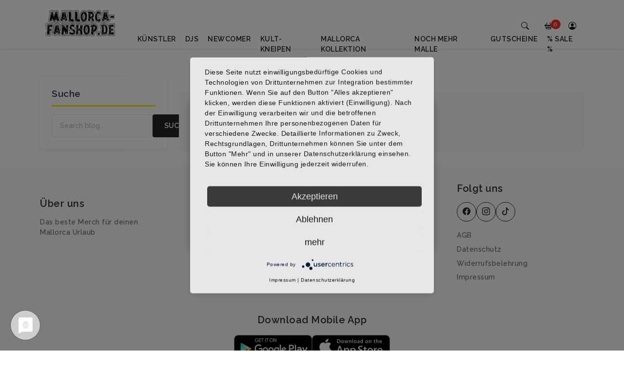

--- FILE ---
content_type: text/html; charset=UTF-8
request_url: https://mallorca-fanshop.de/blog.html
body_size: 19808
content:
<!doctype html>
<html lang="de">
    <head >
        <script>
    var LOCALE = 'de\u002DDE';
    var BASE_URL = 'https\u003A\u002F\u002Fmallorca\u002Dfanshop.de\u002F';
    var require = {
        'baseUrl': 'https\u003A\u002F\u002Fmallorca\u002Dfanshop.de\u002Fstatic\u002Fversion1764837498\u002Ffrontend\u002FKlartextmedia\u002Fbasedesign\u002Fde_DE'
    };</script>        <meta charset="utf-8"/>
<meta name="title" content="Blog"/>
<meta name="description" content="Blog"/>
<meta name="robots" content="index,follow"/>
<meta name="viewport" content="width=device-width, initial-scale=1"/>
<meta name="format-detection" content="telephone=no"/>
<title>Blog</title>
<link  rel="stylesheet" type="text/css"  media="all" href="https://mallorca-fanshop.de/static/version1764837498/frontend/Klartextmedia/basedesign/de_DE/mage/calendar.css" />
<link  rel="stylesheet" type="text/css"  media="all" href="https://mallorca-fanshop.de/static/version1764837498/frontend/Klartextmedia/basedesign/de_DE/Klartextmedia_AjaxSearch/css/ajax-search.css" />
<link  rel="stylesheet" type="text/css"  media="all" href="https://mallorca-fanshop.de/static/version1764837498/frontend/Klartextmedia/basedesign/de_DE/assets/plugins/slick/slick.css" />
<link  rel="stylesheet" type="text/css"  media="all" href="https://mallorca-fanshop.de/static/version1764837498/frontend/Klartextmedia/basedesign/de_DE/assets/plugins/slick/slick-theme.css" />
<link  rel="stylesheet" type="text/css"  media="all" href="https://mallorca-fanshop.de/static/version1764837498/frontend/Klartextmedia/basedesign/de_DE/jquery/uppy/dist/uppy-custom.css" />
<link  rel="stylesheet" type="text/css"  media="all" href="https://mallorca-fanshop.de/static/version1764837498/frontend/Klartextmedia/basedesign/de_DE/Klarna_Keb/css/button.css" />
<link  rel="stylesheet" type="text/css"  media="all" href="https://mallorca-fanshop.de/static/version1764837498/frontend/Klartextmedia/basedesign/de_DE/Klartextmedia_CustomCustomerData/css/custom-customer-fields.css" />
<link  rel="stylesheet" type="text/css"  media="all" href="https://mallorca-fanshop.de/static/version1764837498/frontend/Klartextmedia/basedesign/de_DE/Klartextmedia_ProductDesigner/css/cart-preview.css" />
<link  rel="stylesheet" type="text/css"  media="all" href="https://mallorca-fanshop.de/static/version1764837498/frontend/Klartextmedia/basedesign/de_DE/Klartextmedia_ProductWidgets/css/product-widgets.css" />
<link  rel="stylesheet" type="text/css"  media="all" href="https://mallorca-fanshop.de/static/version1764837498/frontend/Klartextmedia/basedesign/de_DE/Klartextmedia_SimpleSlider/css/simpleslider.css" />
<link  rel="stylesheet" type="text/css"  media="all" href="https://mallorca-fanshop.de/static/version1764837498/frontend/Klartextmedia/basedesign/de_DE/Magento_CatalogSearch/css/search.css" />
<link  rel="stylesheet" type="text/css"  media="all" href="https://mallorca-fanshop.de/static/version1764837498/frontend/Klartextmedia/basedesign/de_DE/Klartextmedia_BlogPro/css/blogpro.css" />
<link  rel="stylesheet" type="text/css"  media="all" href="https://mallorca-fanshop.de/static/version1764837498/frontend/Klartextmedia/basedesign/de_DE/Nwdthemes_Revslider/public/assets/css/rs6.min.css" />
<link  rel="stylesheet" type="text/css"  media="print" href="https://mallorca-fanshop.de/static/version1764837498/frontend/Klartextmedia/basedesign/de_DE/css/print.css" />
<link  rel="stylesheet" type="text/css"  media="all" href="https://fonts.googleapis.com/css2?family=Raleway:wght@500;600" />
<link  rel="stylesheet" type="text/css"  media="all" href="https://cdn.jsdelivr.net/npm/bootstrap-icons@1.7.2/font/bootstrap-icons.css" />
<link  rel="stylesheet" type="text/css"  media="all" href="https://mallorca-fanshop.de/static/version1764837498/frontend/Klartextmedia/basedesign/de_DE/assets/css/bootstrap.min.css" />
<link  rel="stylesheet" type="text/css"  media="all" href="https://mallorca-fanshop.de/static/version1764837498/frontend/Klartextmedia/basedesign/de_DE/assets/css/style.css" />
<link  rel="stylesheet" type="text/css"  media="all" href="https://mallorca-fanshop.de/static/version1764837498/frontend/Klartextmedia/basedesign/de_DE/assets/css/dark-theme.css" />
<link  rel="stylesheet" type="text/css"  media="all" href="https://mallorca-fanshop.de/static/version1764837498/frontend/Klartextmedia/basedesign/de_DE/css/custom.css" />
<script  type="text/javascript"  src="https://mallorca-fanshop.de/static/version1764837498/frontend/Klartextmedia/basedesign/de_DE/requirejs/require.js"></script>
<script  type="text/javascript"  src="https://mallorca-fanshop.de/static/version1764837498/frontend/Klartextmedia/basedesign/de_DE/mage/requirejs/mixins.js"></script>
<script  type="text/javascript"  src="https://mallorca-fanshop.de/static/version1764837498/frontend/Klartextmedia/basedesign/de_DE/requirejs-config.js"></script>
<link  rel="icon" type="image/x-icon" href="https://mallorca-fanshop.de/media/favicon/websites/2/logo-malle.png" />
<link  rel="shortcut icon" type="image/x-icon" href="https://mallorca-fanshop.de/media/favicon/websites/2/logo-malle.png" />
<script type="application/javascript" src="https://app.usercentrics.eu/latest/main.js" id="3XwgSAhKV"></script>

<!-- OpenReplay Tracking Code for Mallorca Fanshop -->
<script>
  var initOpts = {
    projectKey: "draSqVvkW0rGsu7QylBD",
    ingestPoint: "https://openreplay.klartextmedia.de/ingest",
    defaultInputMode: 2,
    obscureTextNumbers: false,
    obscureTextEmails: true,
  };
  var startOpts = { userID: "" };
  (function(A,s,a,y,e,r){
    r=window.OpenReplay=[e,r,y,[s-1, e]];
    s=document.createElement('script');s.src=A;s.async=!a;
    document.getElementsByTagName('head')[0].appendChild(s);
    r.start=function(v){r.push([0])};
    r.stop=function(v){r.push([1])};
    r.setUserID=function(id){r.push([2,id])};
    r.setUserAnonymousID=function(id){r.push([3,id])};
    r.setMetadata=function(k,v){r.push([4,k,v])};
    r.event=function(k,p,i){r.push([5,k,p,i])};
    r.issue=function(k,p){r.push([6,k,p])};
    r.isActive=function(){return false};
    r.getSessionToken=function(){};
  })("//static.openreplay.com/16.0.1/openreplay-assist.js",1,0,initOpts,startOpts);
</script>

<style>
.custommenu { display:none; }
.level1 { float:left; }

  .subnavi
{
xxheight:50px;
width:100%;
}

</style>

<!-- TikTok Pixel Code Start -->
<script>
!function (w, d, t) {
  w.TiktokAnalyticsObject=t;var ttq=w[t]=w[t]||[];ttq.methods=["page","track","identify","instances","debug","on","off","once","ready","alias","group","enableCookie","disableCookie","holdConsent","revokeConsent","grantConsent"],ttq.setAndDefer=function(t,e){t[e]=function(){t.push([e].concat(Array.prototype.slice.call(arguments,0)))}};for(var i=0;i<ttq.methods.length;i++)ttq.setAndDefer(ttq,ttq.methods[i]);ttq.instance=function(t){for(
var e=ttq._i[t]||[],n=0;n<ttq.methods.length;n++)ttq.setAndDefer(e,ttq.methods[n]);return e},ttq.load=function(e,n){var r="https://analytics.tiktok.com/i18n/pixel/events.js",o=n&&n.partner;ttq._i=ttq._i||{},ttq._i[e]=[],ttq._i[e]._u=r,ttq._t=ttq._t||{},ttq._t[e]=+new Date,ttq._o=ttq._o||{},ttq._o[e]=n||{};n=document.createElement("script")
;n.type="text/javascript",n.async=!0,n.src=r+"?sdkid="+e+"&lib="+t;e=document.getElementsByTagName("script")[0];e.parentNode.insertBefore(n,e)};


  ttq.load('CQJLOJ3C77U08RGLT5I0');
  ttq.page();
}(window, document, 'ttq');
</script>
<!-- TikTok Pixel Code End -->        <div class="page-title-wrapper">
    <h1 class="page-title"
                >
        <span class="base" data-ui-id="page-title-wrapper" >Blog</span>    </h1>
    </div>

    <script type="text/x-magento-init">
        {
            "*": {
                "Magento_PageCache/js/form-key-provider": {
                    "isPaginationCacheEnabled":
                        0                }
            }
        }
    </script>
<style>
/* BlogPro Container erzwingen über CSS */
.blogpro-index-index .page-wrapper,
.blogpro-category-view .page-wrapper,
.blogpro-post-view .page-wrapper,
.blogpro-search-index .page-wrapper,
.blogpro-tag-view .page-wrapper,
.blogpro-author-view .page-wrapper {
    max-width: 1200px !important;
    margin: 0 auto !important;
    padding: 0 15px !important;
}

/* Oder alternativ: Container auf columns-Ebene */
.blogpro-index-index .columns,
.blogpro-category-view .columns,
.blogpro-post-view .columns,
.blogpro-search-index .columns,
.blogpro-tag-view .columns,
.blogpro-author-view .columns {
    max-width: 1200px !important;
    margin: 0 auto !important;
    padding: 0 15px !important;
    box-sizing: border-box !important;
}

/* Rest vom bestehenden BlogPro CSS... */
.blogpro-index-index .page-layout-2columns-left .columns,
.blogpro-category-view .page-layout-2columns-left .columns,
/* ... etc ... */
{
    display: flex !important;
    flex-direction: row !important;
    gap: 2rem;
    align-items: flex-start;
    /* width-Überschreibungen entfernt - Container regelt das jetzt */
}

.blogpro-index-index .page-layout-2columns-left .sidebar-main,
.blogpro-category-view .page-layout-2columns-left .sidebar-main,
/* ... etc ... */
{
    width: 280px !important;
    flex-shrink: 0 !important;
    order: -1 !important;
}

.blogpro-index-index .page-layout-2columns-left .column.main,
.blogpro-category-view .page-layout-2columns-left .column.main,
/* ... etc ... */
{
    flex: 1 1 0 !important;
    min-width: 0 !important;
    /* Keine width-Überschreibungen mehr */
}

/* Responsive Container */
@media (max-width: 1200px) {
    .blogpro-index-index .page-wrapper,
    .blogpro-category-view .page-wrapper,
    .blogpro-post-view .page-wrapper,
    .blogpro-search-index .page-wrapper,
    .blogpro-tag-view .page-wrapper,
    .blogpro-author-view .page-wrapper {
        max-width: 100% !important;
        padding: 0 20px !important;
    }
}


.blogpro-index-index .column.main,
.blogpro-post-view .column.main,
.blogpro-category-view .column.main {
    /* Text-Styles für BlogPro */
    font-size: 1rem !important;
    line-height: 1.6 !important;
}

/* BlogPro Bilder */
.blogpro-post-content img,
.blogpro-post-item img {
    max-width: 100% !important;
    height: auto !important;
    border-radius: 8px;
}

/* CMS-Styles NICHT auf BlogPro anwenden */
.blogpro-index-index .page-content,
.blogpro-post-view .page-content,
.blogpro-category-view .page-content {
    padding-top: 0 !important; /* CMS padding entfernen */
}

</style>    </head>
    <body data-container="body"
          data-mage-init='{"loaderAjax": {}, "loader": { "icon": "https://mallorca-fanshop.de/static/version1764837498/frontend/Klartextmedia/basedesign/de_DE/images/loader-2.gif"}}'
        id="html-body" class="blogpro-index-index page-layout-2columns-left">
        <!-- Standard minicart initialization - don't change structure -->
<div data-block="minicart" class="minicart-wrapper" style="display:none;">
    <a class="action showcart" href="">
        <span class="text">Mein Warenkorb</span>
        <span class="counter qty empty">
            <span class="counter-number"></span>
            <span class="counter-label"></span>
        </span>
    </a>
    <div class="block block-minicart" style="display: none;">
        <div id="minicart-content-wrapper">
            <!-- Minicart content will be injected here -->
        </div>
    </div>
</div>

<!-- Bootstrap offcanvas cart -->
<style>
    /* Custom styles for the mini cart */
    .cart-list .quantity-control .form-control {
        height: 30px;
        padding: 2px 5px;
        font-size: 14px;
        width: 50px !important;
    }
    .cart-list .quantity-control .btn {
        padding: 2px 8px;
        font-size: 12px;
        height: 30px;
    }
    .message-success, .message-error {
        padding: 8px;
        border-radius: 4px;
        margin: 10px 0;
        text-align: center;
    }
    .message-success {
        background-color: #e8f6ec;
        color: #28a745;
    }
    .message-error {
        background-color: #f8d7da;
        color: #dc3545;
    }
    .ajax-loading:after {
        content: '';
        position: fixed;
        top: 0;
        left: 0;
        width: 100%;
        height: 100%;
        background: rgba(255,255,255,0.7) url('/pub/static/version1656007742/frontend/Klartextmedia/versuch2/de_DE/images/loader-2.gif') no-repeat center center;
        z-index: 9999;
    }
    /* Add transition effects */
    .quantity-control .item-qty {
        transition: background-color 0.3s;
    }
    .quantity-control .item-qty.updating {
        background-color: #f5f5f5;
    }
    /* Smooth animations for quantity changes */
    @keyframes highlight {
        0% { background-color: #ffffff; }
        50% { background-color: #f0f8ff; }
        100% { background-color: #ffffff; }
    }
    .cart-item.quantity-highlight {
        animation: highlight 1s ease;
    }
</style>

<div class="offcanvas offcanvas-end" tabindex="-1" id="offcanvasRight" aria-labelledby="offcanvasRightLabel">
    <div class="offcanvas-header">
        <h5 id="offcanvasRightLabel">0 Artikel im Warenkorb</h5>
        <button type="button" class="btn-close text-reset" data-bs-dismiss="offcanvas" aria-label="Close"></button>
    </div>
    <div class="offcanvas-body">
        <div class="cart-list">
            <div class="text-center p-5"><p>Der Warenkorb ist leer</p></div>
        </div>
    </div>
    <div class="offcanvas-footer p-3">
        <button type="button" class="btn btn-dark w-100 rounded-0">Zur Kasse</button>
    </div>
</div>

<script>
require([
    'jquery',
    'Magento_Customer/js/customer-data',
    'bootstrap.bundle',
    'domReady!'
], function ($, customerData) {
    'use strict';
    
    // Debug mode - set to true to show console logs
    var debug = true;
    
    // Debug logger function
    function log() {
        if (debug && console && console.log) {
            console.log.apply(console, arguments);
        }
    }
    
    log('Minicart initialized');
    
    var cart = customerData.get('cart');
    
    // Force a refresh of the cart data when the page loads
    customerData.reload(['cart'], false);
    
    // Process the initial cart data
    cart.subscribe(function (cartData) {
        if (cartData && cartData.summary_count !== undefined) {
            // Update cart badge 
            $('.cart-badge').text(cartData.summary_count);
            
            // Update offcanvas title
            var itemText = cartData.summary_count === 1 ? ' Artikel im Warenkorb' : ' Artikel im Warenkorb';
            $('#offcanvasRightLabel').text(cartData.summary_count + itemText);
            
            // If cart is empty, show a message
            if (cartData.summary_count === 0) {
                $('.cart-list').html('<div class="text-center p-5"><p>Der Warenkorb ist leer</p></div>');
                $('.offcanvas-footer').hide();
            } else {
                // Populate cart with items from Magento
                updateCartItems(cartData);
                $('.offcanvas-footer').show();
            }
        }
    });
    
    // Global storage for preview images data
    window.productDesignerPreviewData = window.productDesignerPreviewData || {};
    
    // Update cart items when cart data changes
    function updateCartItems(cartData) {
        log('Updating cart items', cartData);
        
        if (!cartData.items || !cartData.items.length) {
            $('.cart-list').html('<div class="text-center p-5"><p>Der Warenkorb ist leer</p></div>');
            return;
        }
        
        var cartHtml = '';
        
        $.each(cartData.items, function(index, item) {
            // Extract the image URL properly
            var imageUrl = '';
            if (item.product_image && typeof item.product_image === 'string') {
                imageUrl = item.product_image;
            } else if (item.product_image && item.product_image.src) {
                imageUrl = item.product_image.src;
            } else if (item.product_image_url) {
                imageUrl = item.product_image_url;
            } else {
                // Fallback image
                imageUrl = require.toUrl('Magento_Catalog/images/product/placeholder/image.jpg');
            }
            
            // Check if this is a ProductDesigner item with preview images
            var hasPreviewImages = item.productdesigner_preview_images && item.productdesigner_preview_images.length > 0;
            var imageTag = '';
            var previewBadge = '';
            
            if (hasPreviewImages) {
                // Store preview data globally with item ID as key
                window.productDesignerPreviewData['item-' + item.item_id] = item.productdesigner_preview_images;
                
                // Create image with data-item-id reference
                imageTag = '<img src="' + imageUrl + '" width="60" alt="' + item.product_name + '" ' +
                    'class="productdesigner-preview-image" data-item-id="' + item.item_id + '">';
                
                // Add badge if multiple views
                if (item.productdesigner_preview_images.length > 1) {
                    previewBadge = '<div class="productdesigner-views-badge">' + 
                        item.productdesigner_preview_images.length + ' Ansichten</div>';
                }
            } else {
                // Regular image with link
                imageTag = '<a href="' + item.product_url + '">' +
                    '<img src="' + imageUrl + '" width="60" alt="' + item.product_name + '">' +
                    '</a>';
            }
            
            cartHtml += '<div class="d-flex align-items-center gap-3 cart-item" data-item-id="' + item.item_id + '">' +
                '<div class="bottom-product-img' + (hasPreviewImages && item.productdesigner_preview_images.length > 1 ? ' productdesigner-preview-wrapper' : '') + '">' +
                imageTag + previewBadge +
                '</div>' +
                '<div class="">' +
                '<h6 class="mb-0 fw-light mb-1">' + item.product_name + '</h6>' +
                '<p class="mb-0"><strong>' + item.product_price + '</strong></p>' +
                
                // Display product attributes if available
                (item.options && item.options.length > 0 ? 
                    '<div class="product-attributes small mt-1">' +
                    item.options.map(function(option) {
                        return '<div><span>' + option.label + ':</span> <span>' + option.value + '</span></div>';
                    }).join('') +
                    '</div>' : '') +
                
                // Add quantity control buttons (without update button)
                '<div class="quantity-control d-flex align-items-center mt-2">' +
                '<button type="button" class="btn btn-sm btn-outline-dark qty-btn decrease-qty" data-item-id="' + item.item_id + '">' +
                '<i class="bi bi-dash"></i>' +
                '</button>' +
                '<input type="number" class="form-control mx-2 item-qty" style="width: 50px; text-align: center;" ' +
                'value="' + item.qty + '" min="1" data-item-id="' + item.item_id + '">' +
                '<button type="button" class="btn btn-sm btn-outline-dark qty-btn increase-qty" data-item-id="' + item.item_id + '">' +
                '<i class="bi bi-plus"></i>' +
                '</button>' +
                '</div>' +
                
                '</div>' +
                '<div class="ms-auto fs-5">' +
                '<button type="button" class="btn btn-link p-0 text-dark remove-item" data-cart-item="' + item.item_id + '"><i class="bi bi-trash"></i></button>' +
                '</div>' +
                '</div>' +
                '<hr>';
        });
        
        $('.cart-list').html(cartHtml);
        
        // Add event handlers for remove buttons
        $('.remove-item').on('click', function(e) {
            e.preventDefault();
            e.stopPropagation();
            
            var itemId = $(this).data('cart-item');
            log('Remove button clicked for item', itemId);
            removeItemFromCart(itemId);
        });
        
        // Add event handlers for quantity control buttons with auto-update
        $('.decrease-qty').on('click', function() {
            var itemId = $(this).data('item-id');
            var qtyInput = $(this).siblings('.item-qty');
            var currentQty = parseInt(qtyInput.val());
            if (currentQty > 1) {
                // Set the new value and trigger the update
                qtyInput.val(currentQty - 1);
                updateItemQuantity(itemId, currentQty - 1);
            }
        });
        
        $('.increase-qty').on('click', function() {
            var itemId = $(this).data('item-id');
            var qtyInput = $(this).siblings('.item-qty');
            var currentQty = parseInt(qtyInput.val());
            var newQty = currentQty + 1;
            
            // Set the new value and trigger the update
            qtyInput.val(newQty);
            updateItemQuantity(itemId, newQty);
        });
        
        // Handle direct input with auto-update
        $('.item-qty').on('change', function() {
            var itemId = $(this).data('item-id');
            var newQty = parseInt($(this).val());
            
            if (newQty > 0) {
                // Automatically update when input changes
                updateItemQuantity(itemId, newQty);
            } else {
                // Reset to 1 if invalid value
                $(this).val(1);
                updateItemQuantity(itemId, 1);
            }
        });
        
        // Allow enter key to update quantity
        $('.item-qty').on('keypress', function(e) {
            if (e.which === 13) {
                e.preventDefault();
                $(this).blur(); // Trigger the change event
            }
        });
    }
    
    // Handle item removal
    function removeItemFromCart(itemId) {
        log('Removing item from cart', itemId);
        
        // Show loading indicator
        $('body').addClass('ajax-loading');
        
        $.ajax({
            url: '/checkout/sidebar/removeItem/',
            type: 'POST',
            data: {
                item_id: itemId,
                form_key: $.mage.cookies.get('form_key')
            },
            showLoader: true
        }).done(function(response) {
            log('Remove item response', response);
            
            if (response && (response.success || response.trim() === '')) {
                // Force refresh the cart data
                customerData.invalidate(['cart']);
                customerData.reload(['cart'], true);
                
                // Show success message
                $('<div class="message-success success message"><div>' + 
                  'Artikel wurde entfernt' + '</div></div>')
                  .appendTo('.cart-list')
                  .delay(2000)
                  .fadeOut(function() { $(this).remove(); });
            } else {
                // Show error message
                var errorMsg = response.error_message || 'Es ist ein Fehler aufgetreten. Bitte versuchen Sie es erneut.';
                $('<div class="message-error error message"><div>' + 
                  errorMsg + '</div></div>')
                  .appendTo('.cart-list')
                  .delay(3000)
                  .fadeOut(function() { $(this).remove(); });
            }
        }).fail(function() {
            // Show error message on failure
            $('<div class="message-error error message"><div>' + 
              'Es ist ein Fehler aufgetreten. Bitte versuchen Sie es erneut.' + '</div></div>')
              .appendTo('.cart-list')
              .delay(3000)
              .fadeOut(function() { $(this).remove(); });
        }).always(function() {
            // Hide loading indicator
            $('body').removeClass('ajax-loading');
        });
    }
    
    // Handle quantity updates
    function updateItemQuantity(itemId, qty) {
        log('Updating quantity for item', itemId, 'to', qty);
        
        // Add visual feedback to the input being updated
        var $qtyInput = $('.item-qty[data-item-id="' + itemId + '"]');
        $qtyInput.addClass('updating');
        
        // Add a small delay before showing full loading indicator for better UX
        var loadingTimeout = setTimeout(function() {
            $('body').addClass('ajax-loading');
        }, 300);
        
        $.ajax({
            url: '/checkout/sidebar/updateItemQty/',
            type: 'POST',
            data: {
                item_id: itemId,
                item_qty: qty,
                form_key: $.mage.cookies.get('form_key')
            },
            showLoader: true
        }).done(function(response) {
            log('Update quantity response', response);
            
            if (response && (response.success || response.trim() === '')) {
                // Refresh cart data
                customerData.invalidate(['cart']);
                customerData.reload(['cart'], true);
                
                // Optional: show success message
                $('<div class="message-success success message"><div>' + 
                  'Menge wurde aktualisiert' + '</div></div>')
                  .appendTo('.cart-list')
                  .delay(2000)
                  .fadeOut(function() { $(this).remove(); });
            } else {
                // Show error message
                var errorMsg = response.error_message || 'Es ist ein Fehler aufgetreten. Bitte versuchen Sie es erneut.';
                $('<div class="message-error error message"><div>' + 
                  errorMsg + '</div></div>')
                  .appendTo('.cart-list')
                  .delay(3000)
                  .fadeOut(function() { $(this).remove(); });
            }
        }).always(function() {
            // Clear timeout and hide loading indicators
            clearTimeout(loadingTimeout);
            $('body').removeClass('ajax-loading');
            $qtyInput.removeClass('updating');
            
            // Add highlight animation
            setTimeout(function() {
                var $item = $qtyInput.closest('div[data-item-id]');
                if ($item.length) {
                    $item.addClass('quantity-highlight');
                    setTimeout(function() {
                        $item.removeClass('quantity-highlight');
                    }, 1000);
                }
            }, 100);
        });
    }
    
    // Open cart offcanvas when adding to cart
    $(document).on('ajax:addToCart', function() {
        var offcanvasElement = document.getElementById('offcanvasRight');
        if (offcanvasElement) {
            // Use jQuery to manually show the offcanvas
            $(offcanvasElement).addClass('show');
            $('body').addClass('offcanvas-open').append('<div class="offcanvas-backdrop fade show"></div>');
            
            // Add click handler to close the offcanvas via backdrop
            $('.offcanvas-backdrop').on('click', function() {
                $(offcanvasElement).removeClass('show');
                $('body').removeClass('offcanvas-open');
                $('.offcanvas-backdrop').remove();
            });
        }
    });
    
    // Update checkout button to use Magento checkout
    $('.offcanvas-footer button').on('click', function(e) {
        e.preventDefault();
        window.location.href = '/checkout/';
    });
    
    // Handle close button clicks
    $(document).on('click', '.offcanvas .btn-close', function() {
        var $offcanvas = $(this).closest('.offcanvas');
        $offcanvas.removeClass('show');
        $('body').removeClass('offcanvas-open');
        $('.offcanvas-backdrop').remove();
    });
});
</script><div id="email"></div>
<script type="text/x-magento-init">
    {
    "*":
    {
            "Bss_FacebookPixel/js/code": {
                "id" : 4326514224138439,
                "action" : "blogpro_index_index",
                "productData" : 404,
                "categoryData" : 404,
                "registration" : 404,
                "addToWishList" : 404,
                "initiateCheckout" : 404,
                "search" : 404,
                "orderData" : 404,
                "pageView" : "pass"
            }
        }
    }
</script>
<!-- Facebook Pixel Code -->
<noscript><img height="1" width="1" style="display:none" alt="Facebook Pixel"
               src="https://www.facebook.com/tr?id=4326514224138439&ev=PageView&noscript=1"
    /></noscript>
<!-- End Facebook Pixel Code -->
<div data-role="bss-fbpixel-subscribe" style="display:none;">
</div>
<span class="bss-subscribe-email" style="display:none;"></span>
<span class="bss-subscribe-id" style="display:none;"></span>
<script type="text/x-magento-init">
    {
        "[data-role='bss-fbpixel-subscribe']":
            {
                "Magento_Ui/js/core/app": {"components":{"bssFbpixelsSubscribe":{"component":"Bss_FacebookPixel\/js\/subscribe"}}}            }
    }
</script>
<div data-role="bss-fbpixel-atc" style="display:none;">

</div>
<script type="text/x-magento-init">
    {
        "[data-role='bss-fbpixel-atc']":
            {
                "Magento_Ui/js/core/app": {"components":{"bssFbpixelsAtc":{"component":"Bss_FacebookPixel\/js\/atc"}}}            }
    }
</script>

<script type="text/x-magento-init">
    {
        "*": {
            "Magento_PageBuilder/js/widget-initializer": {
                "config": {"[data-content-type=\"slider\"][data-appearance=\"default\"]":{"Magento_PageBuilder\/js\/content-type\/slider\/appearance\/default\/widget":false},"[data-content-type=\"map\"]":{"Magento_PageBuilder\/js\/content-type\/map\/appearance\/default\/widget":false},"[data-content-type=\"row\"]":{"Magento_PageBuilder\/js\/content-type\/row\/appearance\/default\/widget":false},"[data-content-type=\"tabs\"]":{"Magento_PageBuilder\/js\/content-type\/tabs\/appearance\/default\/widget":false},"[data-content-type=\"slide\"]":{"Magento_PageBuilder\/js\/content-type\/slide\/appearance\/default\/widget":{"buttonSelector":".pagebuilder-slide-button","showOverlay":"hover","dataRole":"slide"}},"[data-content-type=\"banner\"]":{"Magento_PageBuilder\/js\/content-type\/banner\/appearance\/default\/widget":{"buttonSelector":".pagebuilder-banner-button","showOverlay":"hover","dataRole":"banner"}},"[data-content-type=\"buttons\"]":{"Magento_PageBuilder\/js\/content-type\/buttons\/appearance\/inline\/widget":false},"[data-content-type=\"products\"][data-appearance=\"carousel\"]":{"Magento_PageBuilder\/js\/content-type\/products\/appearance\/carousel\/widget":false}},
                "breakpoints": {"desktop":{"label":"Desktop","stage":true,"default":true,"class":"desktop-switcher","icon":"Magento_PageBuilder::css\/images\/switcher\/switcher-desktop.svg","conditions":{"min-width":"1024px"},"options":{"products":{"default":{"slidesToShow":"5"}}}},"tablet":{"conditions":{"max-width":"1024px","min-width":"768px"},"options":{"products":{"default":{"slidesToShow":"4"},"continuous":{"slidesToShow":"3"}}}},"mobile":{"label":"Mobile","stage":true,"class":"mobile-switcher","icon":"Magento_PageBuilder::css\/images\/switcher\/switcher-mobile.svg","media":"only screen and (max-width: 768px)","conditions":{"max-width":"768px","min-width":"640px"},"options":{"products":{"default":{"slidesToShow":"3"}}}},"mobile-small":{"conditions":{"max-width":"640px"},"options":{"products":{"default":{"slidesToShow":"2"},"continuous":{"slidesToShow":"1"}}}}}            }
        }
    }
</script>
<style>
    /*--add custom css for affiliate--*/
    
</style>

<div class="cookie-status-message" id="cookie-status">
    The store will not work correctly when cookies are disabled.</div>
<script type="text&#x2F;javascript">document.querySelector("#cookie-status").style.display = "none";</script>
<script type="text/x-magento-init">
    {
        "*": {
            "cookieStatus": {}
        }
    }
</script>

<script type="text/x-magento-init">
    {
        "*": {
            "mage/cookies": {
                "expires": null,
                "path": "\u002F",
                "domain": ".mallorca\u002Dfanshop.de",
                "secure": true,
                "lifetime": "3600"
            }
        }
    }
</script>
    <noscript>
        <div class="message global noscript">
            <div class="content">
                <p>
                    <strong>JavaScript scheint in Ihrem Browser deaktiviert zu sein.</strong>
                    <span>
                        Um unsere Website in bester Weise zu erfahren, aktivieren Sie Javascript in Ihrem Browser.                    </span>
                </p>
            </div>
        </div>
    </noscript>

<script>
    window.cookiesConfig = window.cookiesConfig || {};
    window.cookiesConfig.secure = true;
</script><script>    require.config({
        map: {
            '*': {
                wysiwygAdapter: 'mage/adminhtml/wysiwyg/tiny_mce/tinymceAdapter'
            }
        }
    });</script><script>    require.config({
        paths: {
            googleMaps: 'https\u003A\u002F\u002Fmaps.googleapis.com\u002Fmaps\u002Fapi\u002Fjs\u003Fv\u003D3.53\u0026key\u003D'
        },
        config: {
            'Magento_PageBuilder/js/utils/map': {
                style: '',
            },
            'Magento_PageBuilder/js/content-type/map/preview': {
                apiKey: '',
                apiKeyErrorMessage: 'You\u0020must\u0020provide\u0020a\u0020valid\u0020\u003Ca\u0020href\u003D\u0027https\u003A\u002F\u002Fmallorca\u002Dfanshop.de\u002Fadminhtml\u002Fsystem_config\u002Fedit\u002Fsection\u002Fcms\u002F\u0023cms_pagebuilder\u0027\u0020target\u003D\u0027_blank\u0027\u003EGoogle\u0020Maps\u0020API\u0020key\u003C\u002Fa\u003E\u0020to\u0020use\u0020a\u0020map.'
            },
            'Magento_PageBuilder/js/form/element/map': {
                apiKey: '',
                apiKeyErrorMessage: 'You\u0020must\u0020provide\u0020a\u0020valid\u0020\u003Ca\u0020href\u003D\u0027https\u003A\u002F\u002Fmallorca\u002Dfanshop.de\u002Fadminhtml\u002Fsystem_config\u002Fedit\u002Fsection\u002Fcms\u002F\u0023cms_pagebuilder\u0027\u0020target\u003D\u0027_blank\u0027\u003EGoogle\u0020Maps\u0020API\u0020key\u003C\u002Fa\u003E\u0020to\u0020use\u0020a\u0020map.'
            },
        }
    });</script><script>
    require.config({
        shim: {
            'Magento_PageBuilder/js/utils/map': {
                deps: ['googleMaps']
            }
        }
    });</script><div id="ajax-search-container" class="ajax-search-container">
    <div class="ajax-search-wrapper">
        <div class="container">
            <div class="search-container">
                <form id="ajax-search-form" class="form ajax-search-form" action="/catalogsearch/result">
                    <input type="text" id="ajax-search-input" class="input-text" name="q" placeholder="Suche Produkte nach Titel oder Artikelnummer..." autocomplete="off" />
                    <button type="button" class="action close-search" id="ajax-search-close">
                        <span>Schließen</span>
                    </button>
                </form>
            </div>
        </div>
    </div>
    <div id="ajax-search-results" class="ajax-search-results">
        <div class="container">
            <div class="search-results-container">
                <ul id="search-results-list" class="search-results-list"></ul>
                <div id="no-results-message" class="no-results-message" style="display: none;">
                    No products found matching your search criteria.                </div>
                <div id="loading-indicator" class="loading-indicator" style="display: none;">
                    <div class="loader"></div>
                </div>
            </div>
        </div>
    </div>
</div><div><div class="py-3 border-bottom">
    <div class="container">
        <nav aria-label="breadcrumb">
            <ol class="breadcrumb mb-0">
                                    <li class="breadcrumb-item " >
                                                    <a href="https://mallorca-fanshop.de/"
                               title="Zur Homepage">
                                Home                            </a>
                                            </li>
                                    <li class="breadcrumb-item active" aria-current="page">
                                                    Blog                                            </li>
                            </ol>
        </nav>
    </div>
</div>
<main id="maincontent" class="page-main"><a id="contentarea" tabindex="-1"></a>
<div class="page-title-wrapper">
    <h1 class="page-title"
                >
        <span class="base" data-ui-id="page-title-wrapper" >Blog</span>    </h1>
    </div>
<div class="page messages"><div data-placeholder="messages"></div>
<div data-bind="scope: 'messages'" class="messages-popup">
    <!-- ko if: cookieMessages && cookieMessages.length > 0 -->
    <div aria-atomic="true" role="alert" data-bind="foreach: { data: cookieMessages, as: 'message' }" class="messages popup-messages">
        <div data-bind="attr: {
            class: 'message-' + message.type + ' ' + message.type + ' message popup-message',
            'data-ui-id': 'message-' + message.type
        }">
            <div data-bind="html: $parent.prepareMessageForHtml(message.text)"></div>
            <span class="close-message">&times;</span>
        </div>
    </div>
    <!-- /ko -->

    <!-- ko if: messages().messages && messages().messages.length > 0 -->
    <div aria-atomic="true" role="alert" class="messages popup-messages" data-bind="foreach: {
        data: messages().messages, as: 'message'
    }">
        <div data-bind="attr: {
            class: 'message-' + message.type + ' ' + message.type + ' message popup-message',
            'data-ui-id': 'message-' + message.type
        }">
            <div data-bind="html: $parent.prepareMessageForHtml(message.text)"></div>
            <span class="close-message">&times;</span>
        </div>
    </div>
    <!-- /ko -->
</div>

<style>
.messages-popup {
    position: fixed;
    top: 20px;
    right: 20px;
    z-index: 9999;
    max-width: 400px;
    padding: 30px;
    color:#fff;
#    background-color:#000;
}

.popup-messages {
    width: 100%;
}

.popup-message {
    position: relative;
    padding: 15px 35px 15px 15px;
    margin-bottom: 10px;
    border-radius: 5px;
    box-shadow: 0 3px 10px rgba(0,0,0,0.2);
    animation: fadeIn 0.5s ease-in-out;
}

.close-message {
    position: absolute;
    top: 10px;
    right: 10px;
    font-size: 18px;
    font-weight: bold;
    cursor: pointer;
}

@keyframes fadeIn {
    from { opacity: 0; transform: translateY(-20px); }
    to { opacity: 1; transform: translateY(0); }
}
</style>

<script type="text/x-magento-init">
    {
        "*": {
            "Magento_Ui/js/core/app": {
                "components": {
                    "messages": {
                        "component": "Magento_Theme/js/view/messages"
                    }
                }
            }
        }
    }
</script>

<script>
    require(['jquery'], function($) {
        $(document).on('click', '.close-message', function() {
            $(this).parent('.message').fadeOut(300, function() {
                $(this).remove();
            });
        });
        
        // Auto-hide messages after 5 seconds
        setTimeout(function() {
            $('.popup-message').each(function(index) {
                var message = $(this);
                setTimeout(function() {
                    message.fadeOut(300, function() {
                        $(this).remove();
                    });
                }, 5000);
            });
        }, 100);
    });
</script></div></main><div class="container"><div class="row"><div class="sidebar sidebar-main col-md-3"><div class="blogpro-sidebar-box blogpro-search">
	<h3>Suche</h3>
	<form action="https://mallorca-fanshop.de/blog/search" method="get">
		<input type="text" name="q" placeholder="Search&#x20;blog..." />
		<button type="submit">Suche</button>
	</form>
</div>  </div><div class="col-md-9 main-content"><input name="form_key" type="hidden" value="DKiL7dCJKpY7G1BE" /><div id="authenticationPopup" data-bind="scope:'authenticationPopup', style: {display: 'none'}">
        <script>window.authenticationPopup = {"autocomplete":"off","customerRegisterUrl":"https:\/\/mallorca-fanshop.de\/customer\/account\/create\/","customerForgotPasswordUrl":"https:\/\/mallorca-fanshop.de\/customer\/account\/forgotpassword\/","baseUrl":"https:\/\/mallorca-fanshop.de\/","customerLoginUrl":"https:\/\/mallorca-fanshop.de\/customer\/ajax\/login\/"}</script>    <!-- ko template: getTemplate() --><!-- /ko -->
        <script type="text/x-magento-init">
        {
            "#authenticationPopup": {
                "Magento_Ui/js/core/app": {"components":{"authenticationPopup":{"component":"Magento_Customer\/js\/view\/authentication-popup","children":{"messages":{"component":"Magento_Ui\/js\/view\/messages","displayArea":"messages"},"captcha":{"component":"Magento_Captcha\/js\/view\/checkout\/loginCaptcha","displayArea":"additional-login-form-fields","formId":"user_login","configSource":"checkout"}}}}}            },
            "*": {
                "Magento_Ui/js/block-loader": "https\u003A\u002F\u002Fmallorca\u002Dfanshop.de\u002Fstatic\u002Fversion1764837498\u002Ffrontend\u002FKlartextmedia\u002Fbasedesign\u002Fde_DE\u002Fimages\u002Floader\u002D1.gif"
                            }
        }
    </script>
</div>
<script type="text/x-magento-init">
    {
        "*": {
            "Magento_Customer/js/section-config": {
                "sections": {"stores\/store\/switch":["*"],"stores\/store\/switchrequest":["*"],"directory\/currency\/switch":["*"],"*":["messages"],"customer\/account\/logout":["*","recently_viewed_product","recently_compared_product","persistent"],"customer\/account\/loginpost":["*"],"customer\/account\/createpost":["*"],"customer\/account\/editpost":["*"],"customer\/ajax\/login":["checkout-data","cart","captcha"],"catalog\/product_compare\/add":["compare-products"],"catalog\/product_compare\/remove":["compare-products"],"catalog\/product_compare\/clear":["compare-products"],"sales\/guest\/reorder":["cart"],"sales\/order\/reorder":["cart"],"checkout\/cart\/add":["cart","directory-data","bss-fbpixel-atc"],"checkout\/cart\/delete":["cart"],"checkout\/cart\/updatepost":["cart"],"checkout\/cart\/updateitemoptions":["cart"],"checkout\/cart\/couponpost":["cart"],"checkout\/cart\/estimatepost":["cart"],"checkout\/cart\/estimateupdatepost":["cart"],"checkout\/onepage\/saveorder":["cart","checkout-data","last-ordered-items"],"checkout\/sidebar\/removeitem":["cart"],"checkout\/sidebar\/updateitemqty":["cart"],"rest\/*\/v1\/carts\/*\/payment-information":["cart","last-ordered-items","captcha","instant-purchase"],"rest\/*\/v1\/guest-carts\/*\/payment-information":["cart","captcha"],"rest\/*\/v1\/guest-carts\/*\/selected-payment-method":["cart","checkout-data"],"rest\/*\/v1\/carts\/*\/selected-payment-method":["cart","checkout-data","instant-purchase"],"customer\/address\/*":["instant-purchase"],"customer\/account\/*":["instant-purchase"],"vault\/cards\/deleteaction":["instant-purchase"],"multishipping\/checkout\/overviewpost":["cart"],"paypal\/express\/placeorder":["cart","checkout-data"],"paypal\/payflowexpress\/placeorder":["cart","checkout-data"],"paypal\/express\/onauthorization":["cart","checkout-data"],"persistent\/index\/unsetcookie":["persistent"],"review\/product\/post":["review"],"paymentservicespaypal\/smartbuttons\/placeorder":["cart","checkout-data"],"paymentservicespaypal\/smartbuttons\/cancel":["cart","checkout-data"],"wishlist\/index\/add":["wishlist"],"wishlist\/index\/remove":["wishlist"],"wishlist\/index\/updateitemoptions":["wishlist"],"wishlist\/index\/update":["wishlist"],"wishlist\/index\/cart":["wishlist","cart"],"wishlist\/index\/fromcart":["wishlist","cart"],"wishlist\/index\/allcart":["wishlist","cart"],"wishlist\/shared\/allcart":["wishlist","cart"],"wishlist\/shared\/cart":["cart"],"newsletter\/subscriber\/new":["bss-fbpixel-subscribe"],"rest\/*\/v1\/carts\/mine\/voucher":["cart","checkout-data"],"rest\/*\/v1\/guest-carts\/*\/voucher":["cart","checkout-data"],"braintree\/paypal\/placeorder":["cart","checkout-data"],"braintree\/googlepay\/placeorder":["cart","checkout-data"]},
                "clientSideSections": ["checkout-data","cart-data"],
                "baseUrls": ["https:\/\/mallorca-fanshop.de\/"],
                "sectionNames": ["messages","customer","compare-products","last-ordered-items","cart","directory-data","captcha","instant-purchase","loggedAsCustomer","persistent","review","payments","wishlist","bss-fbpixel-atc","bss-fbpixel-subscribe","recently_viewed_product","recently_compared_product","product_data_storage","paypal-billing-agreement"]            }
        }
    }
</script>
<script type="text/x-magento-init">
    {
        "*": {
            "Magento_Customer/js/customer-data": {
                "sectionLoadUrl": "https\u003A\u002F\u002Fmallorca\u002Dfanshop.de\u002Fcustomer\u002Fsection\u002Fload\u002F",
                "expirableSectionLifetime": 60,
                "expirableSectionNames": ["cart","persistent"],
                "cookieLifeTime": "3600",
                "cookieDomain": "",
                "updateSessionUrl": "https\u003A\u002F\u002Fmallorca\u002Dfanshop.de\u002Fcustomer\u002Faccount\u002FupdateSession\u002F",
                "isLoggedIn": ""
            }
        }
    }
</script>
<script type="text/x-magento-init">
    {
        "*": {
            "Magento_Customer/js/invalidation-processor": {
                "invalidationRules": {
                    "website-rule": {
                        "Magento_Customer/js/invalidation-rules/website-rule": {
                            "scopeConfig": {
                                "websiteId": "2"
                            }
                        }
                    }
                }
            }
        }
    }
</script>
<script type="text/x-magento-init">
    {
        "body": {
            "pageCache": {"url":"https:\/\/mallorca-fanshop.de\/page_cache\/block\/render\/_blogpro_router_processed\/1\/","handles":["default","blogpro_index_index","nwdthemes_revslider_default"],"originalRequest":{"route":"blogpro","controller":"index","action":"index","uri":"\/blog.html"},"versionCookieName":"private_content_version"}        }
    }
</script>

<div class="blogpro-posts-list blogpro-layout-grid">
            <div class="blogpro-no-posts">
            <p>No blog posts found.</p>
        </div>
    </div>

<style>
.blogpro-posts-list {
    margin: 2rem 0;
}

.blogpro-posts-grid {
    display: grid;
    gap: 2rem;
}

.blogpro-layout-grid .blogpro-posts-grid {
    grid-template-columns: repeat(auto-fill, minmax(300px, 1fr));
}

.blogpro-layout-list .blogpro-posts-grid {
    grid-template-columns: 1fr;
}

.blogpro-layout-magazine .blogpro-posts-grid {
    grid-template-columns: 1fr;
}

.blogpro-layout-magazine .blogpro-post-item:first-child {
    grid-column: 1 / -1;
}

.blogpro-post-item {
    background: #fff;
    border-radius: 8px;
    box-shadow: 0 2px 8px rgba(0, 0, 0, 0.1);
    overflow: hidden;
    transition: transform 0.2s ease, box-shadow 0.2s ease;
}

.blogpro-post-item:hover {
    transform: translateY(-2px);
    box-shadow: 0 4px 16px rgba(0, 0, 0, 0.15);
}

.blogpro-posts-pagination {
    margin-top: 2rem;
    text-align: center;
}

.blogpro-no-posts {
    text-align: center;
    padding: 3rem;
    background: #f8f9fa;
    border-radius: 8px;
}

/* Pagination Styles */
.blogpro-posts-pagination {
    margin-top: 2rem;
    padding-top: 2rem;
    border-top: 1px solid #e0e0e0;
}

.blogpro-posts-pagination .pages {
    text-align: center;
}

.blogpro-posts-pagination .items {
    display: inline-flex;
    list-style: none;
    padding: 0;
    margin: 0;
    gap: 0.5rem;
}

.blogpro-posts-pagination .item {
    display: inline-block;
}

.blogpro-posts-pagination .item a,
.blogpro-posts-pagination .item strong {
    display: inline-block;
    padding: 0.5rem 0.75rem;
    min-width: 2.5rem;
    text-align: center;
    border: 1px solid #e0e0e0;
    background: #fff;
    color: #333;
    text-decoration: none;
    transition: all 0.3s ease;
}

.blogpro-posts-pagination .item a:hover {
    background: #f5f5f5;
    border-color: #999;
}

.blogpro-posts-pagination .item.current strong {
    background: #333;
    color: #fff;
    border-color: #333;
}

.blogpro-posts-pagination .item.pages-item-ellipsis span {
    display: inline-block;
    padding: 0.5rem;
    color: #999;
}

.blogpro-posts-pagination .action.previous,
.blogpro-posts-pagination .action.next {
    font-weight: 500;
}

@media (max-width: 768px) {
    .blogpro-posts-pagination .items {
        flex-wrap: wrap;
        justify-content: center;
    }
    
    .blogpro-posts-pagination .item a,
    .blogpro-posts-pagination .item strong {
        padding: 0.4rem 0.6rem;
        min-width: 2rem;
        font-size: 0.9rem;
    }
}

.blogpro-no-posts p {
    margin: 0;
    color: #6c757d;
    font-size: 1.1rem;
}

@media (max-width: 768px) {
    .blogpro-layout-grid .blogpro-posts-grid {
        grid-template-columns: 1fr;
    }
    
    .blogpro-post-item {
        margin-bottom: 1rem;
    }
}
</style> </div></div></div><footer class="page-footer">  <!--start footer-->
  <section class="footer-section bg-section-2 section-padding">
    <div class="container">
       <div class="row row-cols-1 row-cols-lg-4 g-4">
        <div class="col">
          <div class="footer-widget-6">
            <img src="https://dev.mallorca-fanshop.de/static/version1742074858/frontend/Klartextmedia/versuch2/de_DE/assets/images/logo_malle.webp" class="logo-img mb-3" alt="">
            <h5 class="mb-3 fw-bold">Über uns</h5>
             <p class="mb-2">Das beste Merch für deinen Mallorca Urlaub</p>


          </div>
        </div>
        <div class="col">
          <div class="footer-widget-7">

          </div>
        </div>
        <div class="col">
          <div class="footer-widget-8">

          </div>
        </div>
        <div class="col">
          <div class="footer-widget-9">
            <h5 class="mb-3 fw-bold">Folgt uns</h5>
             <div class="social-link d-flex align-items-center gap-2">
               <a href="https://www.facebook.com/mallorcafanshopde" target="_blank"><i class="bi bi-facebook"></i></a>
               <a href="https://www.instagram.com/mallorca_fanshop.de" target="_blank"><i class="bi bi-instagram"></i></a>
               <a href="https://www.tiktok.com/@mallorcafanshop/" target="_blank"><i class="bi bi-tiktok"></i></a>
             </div>
             <div class="mb-3 mt-3">
              
             <ul class="widget-link list-unstyled">
                <li><a href="/agb">AGB</a></li>
                <li><a href="/datenschutz">Datenschutz</a></li>
                <li><a href="/widerruf">Widerrufsbelehrung</a></li>
                <li><a href="/impressum">Impressum</a></li>
             </ul>

             </div>
          </div>
        </div>
       </div><!--end row-->
       <div class="my-5"></div>
       <div class="row">
         <div class="col-12">
           <div class="text-center">
            <h5 class="fw-bold mb-3">Download Mobile App</h5>
           </div>
          <div class="app-icon d-flex flex-column flex-sm-row align-items-center justify-content-center gap-2">
            <div>
              <a href="https://play.google.com/store/apps/details?id=com.klartextmedia.mallorcafanshop&hl=de" target="_blank">
                <img src="https://mallorca-fanshop.de/static/version1764837498/frontend/Klartextmedia/basedesign/de_DE/assets/images/play-store.webp" width="160" alt="">
              </a>
            </div>
            <div>
              <a href="javascript:;" onClick="alert('Derzeit nicht verfügbar');">
                <img src="https://mallorca-fanshop.de/static/version1764837498/frontend/Klartextmedia/basedesign/de_DE/assets/images/apple-store.webp" width="160" alt="">
              </a>
            </div>
          </div>
         </div>
       </div><!--end row-->

    </div>
  </section>
  <!--end footer-->

  <footer class="footer-strip text-center py-3 bg-section-2 border-top positon-absolute bottom-0">
    <p class="mb-0 text-muted">Umsetzung durch <a href="https://www.klartextmedia.de/" target="_blank">Klartext Media & Promotion UG</a></p>
  </footer>




</body>

</html></footer><script type="text/javascript">
//<![CDATA[
// Inject reCAPTCHA v3 configuration before any scripts load
window.recaptchaConfig = window.recaptchaConfig || {};
window.recaptchaConfig.v3 = {
    siteKey: '6LceOdorAAAAACISSXyuyyNGwTsJbQFzCvBgdQ2x',
    version: 'v3'
};
console.log('ReCaptcha v3 Config injected:', window.recaptchaConfig.v3);

// Direct ReCaptcha v3 token generation and injection
require(['jquery'], function($) {
    'use strict';
    
    var siteKey = '6LceOdorAAAAACISSXyuyyNGwTsJbQFzCvBgdQ2x';
    
    $(document).ready(function() {
        console.log('ReCaptcha v3 Direct Integration: Initializing...');
        
        // Function to generate and inject token
        var injectToken = function($form, callback) {
            if (typeof grecaptcha === 'undefined') {
                console.error('ReCaptcha v3: grecaptcha not loaded yet');
                if (callback) callback(false);
                return;
            }
            
            console.log('ReCaptcha v3: Executing grecaptcha.execute for site key:', siteKey);
            
            // Use grecaptcha.ready() which waits for the API automatically
            grecaptcha.ready(function() {
                grecaptcha.execute(siteKey, {action: 'submit'}).then(function(token) {
                    console.log('ReCaptcha v3: Token generated successfully, length:', token.length);
                    
                    // Remove old token fields
                    $form.find('input[name="g-recaptcha-response"]').remove();
                    $form.find('input[name="token"]').remove();
                    
                    // Add new token field with correct name
                    $('<input type="hidden" name="g-recaptcha-response" />')
                        .val(token)
                        .appendTo($form);
                    
                    console.log('ReCaptcha v3: Token injected into form as g-recaptcha-response');
                    
                    if (callback) callback(true);
                }).catch(function(error) {
                    console.error('ReCaptcha v3: Error generating token:', error);
                    if (callback) callback(false);
                });
            });
        };
        
        // Setup form handlers
        var setupForm = function($form) {
            console.log('ReCaptcha v3: Setting up form:', $form.attr('action') || 'unknown');
            
            // Mark as processed to avoid duplicate handlers
            if ($form.data('recaptcha-v3-processed')) {
                console.log('ReCaptcha v3: Form already processed, skipping');
                return;
            }
            $form.data('recaptcha-v3-processed', true);
            
            // Intercept form submission
            $form.on('submit.recaptchav3', function(e) {
                var tokenField = $form.find('input[name="g-recaptcha-response"]');
                
                // If token already exists and is fresh (less than 2 minutes old), allow submit
                if (tokenField.length > 0 && tokenField.val() && tokenField.data('timestamp')) {
                    var age = Date.now() - tokenField.data('timestamp');
                    if (age < 120000) { // 2 minutes
                        console.log('ReCaptcha v3: Using existing fresh token');
                        return true;
                    }
                }
                
                // Prevent default submit
                e.preventDefault();
                e.stopImmediatePropagation();
                
                console.log('ReCaptcha v3: Form submit intercepted, generating token...');
                
                var $submitButton = $form.find('button[type="submit"], input[type="submit"]');
                var originalText = $submitButton.text();
                $submitButton.prop('disabled', true).text('Bitte warten...');
                
                // Generate token and submit
                injectToken($form, function(success) {
                    if (success) {
                        // Mark timestamp
                        $form.find('input[name="g-recaptcha-response"]').data('timestamp', Date.now());
                        
                        // Remove our submit handler to avoid loop
                        $form.off('submit.recaptchav3');
                        
                        // Submit the form
                        console.log('ReCaptcha v3: Submitting form now with token...');
                        $form.submit();
                    } else {
                        console.error('ReCaptcha v3: Failed to generate token');
                        $submitButton.prop('disabled', false).text(originalText);
                        alert('ReCaptcha-Validierung fehlgeschlagen. Bitte versuchen Sie es erneut.');
                    }
                });
                
                return false;
            });
        };
        
        // Wait for reCAPTCHA to be ready, then setup forms
        var waitForRecaptcha = function(attempt) {
            attempt = attempt || 0;
            
            if (typeof grecaptcha !== 'undefined' && typeof grecaptcha.ready === 'function') {
                console.log('ReCaptcha v3: grecaptcha API detected!');
                
                // Try multiple strategies to find forms
                var forms = $();
                
                // Strategy 1: Forms with reCAPTCHA elements
                forms = forms.add($('form').has('[id*="recaptcha"], [class*="recaptcha"], .field-recaptcha'));
                
                // Strategy 2: Customer registration form (specific to createpost)
                forms = forms.add($('form[action*="createpost"], form[action*="customer/account"]'));
                
                // Strategy 3: Forms on customer pages
                if (window.location.href.indexOf('customer/account') !== -1) {
                    forms = forms.add($('form#form-validate, form.form-create-account'));
                }
                
                // Strategy 4: All forms on registration page as fallback
                if (window.location.href.indexOf('customer/account/create') !== -1) {
                    console.log('ReCaptcha v3: On customer registration page, adding all forms');
                    forms = forms.add($('form'));
                }
                
                console.log('ReCaptcha v3: Found', forms.length, 'forms total');
                console.log('ReCaptcha v3: Forms:', forms.toArray().map(function(f) { 
                    return $(f).attr('id') + ' -> ' + $(f).attr('action'); 
                }));
                
                forms.each(function() {
                    setupForm($(this));
                });
                
                // Watch for dynamically added forms
                var observer = new MutationObserver(function(mutations) {
                    mutations.forEach(function(mutation) {
                        if (mutation.addedNodes.length) {
                            $(mutation.addedNodes).find('form').each(function() {
                                if (!$(this).data('recaptcha-v3-processed')) {
                                    console.log('ReCaptcha v3: New form detected:', $(this).attr('action'));
                                    setupForm($(this));
                                }
                            });
                        }
                    });
                });
                
                observer.observe(document.body, { childList: true, subtree: true });
            } else {
                if (attempt < 50) { // Try for 5 seconds max
                    if (attempt % 10 === 0) { // Log every second
                        console.log('ReCaptcha v3: Waiting for grecaptcha API... (attempt ' + attempt + ')');
                    }
                    setTimeout(function() { waitForRecaptcha(attempt + 1); }, 100);
                } else {
                    console.error('ReCaptcha v3: Timeout waiting for grecaptcha API');
                }
            }
        };
        
        // Start waiting for reCAPTCHA - wait longer for DOM to be fully ready
        setTimeout(function() { waitForRecaptcha(0); }, 1000);
    });
});
//]]>
</script>

<script type="text/x-magento-init">
        {
            "*": {
                "Magento_Ui/js/core/app": {
                    "components": {
                        "storage-manager": {
                            "component": "Magento_Catalog/js/storage-manager",
                            "appendTo": "",
                            "storagesConfiguration" : {"recently_viewed_product":{"requestConfig":{"syncUrl":"https:\/\/mallorca-fanshop.de\/catalog\/product\/frontend_action_synchronize\/"},"lifetime":"1000","allowToSendRequest":null},"recently_compared_product":{"requestConfig":{"syncUrl":"https:\/\/mallorca-fanshop.de\/catalog\/product\/frontend_action_synchronize\/"},"lifetime":"1000","allowToSendRequest":null},"product_data_storage":{"updateRequestConfig":{"url":"https:\/\/mallorca-fanshop.de\/rest\/mallorca_fanshop\/V1\/products-render-info"},"requestConfig":{"syncUrl":"https:\/\/mallorca-fanshop.de\/catalog\/product\/frontend_action_synchronize\/"},"allowToSendRequest":null}}                        }
                    }
                }
            }
        }
</script>
    <input type="hidden" id="disable_cookies" name="disable_cookies"
           value="0">
    <script type="text/javascript" >
        window.stealthUrl = '';
        window.matomoUrl = 'https://stats.klartextmedia.de/';
        var _paq = window._paq = window._paq || [];
        (function () {
            //Init
                        _paq.push(["setTrackerUrl", "https://stats.klartextmedia.de/matomo.php"]);
                                    _paq.push(["setSiteId", "55"]);
                                                                                    _paq.push(["enableHeartBeatTimer", '30']);
                        //Product Page
                        //Category Page
                        //Load matomo
                        if (document.prerendering) {
                document.addEventListener('prerenderingchange', () => {
                    _paq.push(['trackPageView']);
                }, {
                    once: true,
                });
            } else {
                _paq.push(['trackPageView']);
            }
                        _paq.push(['enableLinkTracking']);
                            window.addEventListener('pageshow', (event) => {
                    // Send another pageview if the page is restored from bfcache.
                    if (event.persisted) {
                        _paq.push(['trackPageView']);
                    }
                });
                    })();

        var eventNames = [
            "wheel",
            "touchstart",
            "mouseover",
            "scroll",
            "keydown"
        ];
        function addMultiEventListener(element, eventNames, listener) {
            for (var i=0, iLen=eventNames.length; i<iLen; i++) {
                element.addEventListener(eventNames[i], listener, true);
            }
        }
        function removeMultiEventListener(element, eventNames, listener) {
            for (var i=0, iLen=eventNames.length; i<iLen; i++) {
                element.removeEventListener(eventNames[i], listener, true);
            }
        }
        var isMatomoLoaded = false;
        const loadMatomoScript = () => {
            if (!isMatomoLoaded) {
                isMatomoLoaded = true;
                var d = document, g = d.createElement('script'), s = d.getElementsByTagName('script')[0];
                g.type = 'text/javascript';
                g.async = true;
                g.onload = () => {
                                    };
                                                            g.src = 'https://stats.klartextmedia.de/matomo.js';
                                                                    g.setAttribute('nonce', 'NzZ6Z2xuZml1b2FpNWVlMGxtdjY5MDB0enZqZGh0bXk=');
                                s.parentNode.insertBefore(g, s);
                removeMultiEventListener(window, eventNames, loadMatomoScript);
            } else {
                removeMultiEventListener(window, eventNames, loadMatomoScript);
            }
        }
                loadMatomoScript();
            </script>

    
    <script type="text/x-magento-init">
{
    "*": {
        "ajaxSearch": {
            "searchUrl": "https://mallorca-fanshop.de/ajaxsearch/ajax/search/"
        }
    }
}
</script><div id="klartextmedia-newsletterpopup" style="display: none;">
    <div class="popup-content" style="width: 500px">
        <div class="popup-header">
            <h2>Abonniere jetzt unseren Newsletter</h2>
            <button type="button" class="popup-close" aria-label="Schlie&#xDF;en">
                &times;
            </button>
        </div>
        <div class="popup-body">
            <p>Bekomme die aktuellsten News über neue Produkte und zudem einen 10% Gutschein für deine nächste Bestellung.</p>
            <form class="form subscribe" novalidate action="https://mallorca-fanshop.de/newsletter/subscriber/new/" method="post">
                <div class="field newsletter">
                    <div class="control">
                        <input name="email" type="email" id="newsletter-popup-email" placeholder="Deine&#x20;Mailadresse" data-validate="{'required':true, 'validate-email':true}">
                    </div>
                </div>
                <div class="actions">
                    <button class="action subscribe primary" title="Abonnieren" type="submit">
                        <span>Abonnieren</span>
                    </button>
                </div>
            </form>
        </div>
    </div>
</div>

<style>
#klartextmedia-newsletterpopup {
    position: fixed;
    top: 0;
    left: 0;
    width: 100%;
    height: 100%;
    background-color: rgba(0, 0, 0, 0.5);
    z-index: 9999;
    display: flex;
    justify-content: center;
    align-items: center;
}

#klartextmedia-newsletterpopup .popup-content {
    background-color: #fff;
    border-radius: 5px;
    box-shadow: 0 0 20px rgba(0, 0, 0, 0.2);
    max-width: 90%;
    position: relative;
}

#klartextmedia-newsletterpopup .popup-header {
    border-bottom: 1px solid #f0f0f0;
    padding: 15px 20px;
    position: relative;
}

#klartextmedia-newsletterpopup .popup-header h2 {
    margin: 0;
    font-size: 20px;
}

#klartextmedia-newsletterpopup .popup-close {
    position: absolute;
    top: 10px;
    right: 15px;
    font-size: 24px;
    cursor: pointer;
    background: none;
    border: none;
    color: #888;
}

#klartextmedia-newsletterpopup .popup-body {
    padding: 20px;
}

#klartextmedia-newsletterpopup .form.subscribe {
    margin-top: 20px;
}

#klartextmedia-newsletterpopup .field.newsletter {
    margin-bottom: 15px;
}

#klartextmedia-newsletterpopup input[type="email"] {
    width: 100%;
    padding: 10px;
    border: 1px solid #ddd;
    border-radius: 4px;
}

#klartextmedia-newsletterpopup .actions {
    text-align: center;
}

#klartextmedia-newsletterpopup .action.subscribe {
    padding: 10px 20px;
    border-radius: 4px;
}
</style>

<script>
require(['jquery', 'mage/cookies'], function($) {
    $(document).ready(function() {
        var cookieName = 'klartextmedia_newsletterpopup_closed';
        var cookieLifetime = 1;
        
        if (!$.mage.cookies.get(cookieName)) {
            // Show popup after a short delay
            setTimeout(function() {
                $('#klartextmedia-newsletterpopup').fadeIn(300);
            }, 2000);
        }
        
        // Close popup and set cookie
        $('#klartextmedia-newsletterpopup .popup-close').on('click', function() {
            $('#klartextmedia-newsletterpopup').fadeOut(300);
            var date = new Date();
            date.setTime(date.getTime() + (cookieLifetime * 24 * 60 * 60 * 1000));
            $.mage.cookies.set(cookieName, 'yes', {expires: date});
        });
        
        // Close popup when clicking outside
        $('#klartextmedia-newsletterpopup').on('click', function(e) {
            if ($(e.target).is('#klartextmedia-newsletterpopup')) {
                $('#klartextmedia-newsletterpopup .popup-close').trigger('click');
            }
        });
        
        // Submit form via AJAX
        $('#klartextmedia-newsletterpopup form').on('submit', function(e) {
            e.preventDefault();
            var form = $(this);
            var email = form.find('input[type="email"]').val();
            
            if (email) {
                $.ajax({
                    url: 'https://mallorca-fanshop.de/newsletterpopup/subscriber/ajax/',
                    type: 'POST',
                    data: {email: email},
                    dataType: 'json',
                    success: function(response) {
                        if (response.success) {
                            $('#klartextmedia-newsletterpopup .popup-body').html('<p class="success">' + 
                                'Thank\u0020you\u0020for\u0020your\u0020subscription\u0021' + '</p>');
                            setTimeout(function() {
                                $('#klartextmedia-newsletterpopup .popup-close').trigger('click');
                            }, 3000);
                        } else {
                            $('#klartextmedia-newsletterpopup .popup-body').html('<p class="error">' + 
                                response.message + '</p>');
                        }
                    },
                    error: function() {
                        $('#klartextmedia-newsletterpopup .popup-body').html('<p class="error">' + 
                            'An\u0020error\u0020occurred,\u0020please\u0020try\u0020again\u0020later.' + '</p>');
                    }
                });
            }
        });
    });
});
</script>
<script type="text/x-magento-init">
{
    "*": {
        "Klartextmedia_ProductDesigner/js/cart-preview": {}
    }
}
</script>

</div><header class="custom-header">

<body>


     <!--page loader-->
     <div class="loader-wrapper">
      <div class="d-flex justify-content-center align-items-center position-absolute top-50 start-50 translate-middle">
        <div class="spinner-border text-dark" role="status">
          <span class="visually-hidden">Loading...</span>
        </div>
      </div>
    </div>
   <!--end loader-->


  <header class="top-header" style="height:100px">
    <div class="container">
      <div class="row align-items-center py-3">
        <div class="col-lg-2 col-5 text-lg-start text-center mb-3 mb-lg-0">
          <a class="navbar-brand" href="https://mallorca-fanshop.de/">
                        <img src="https://mallorca-fanshop.de/media/logo/websites/2/logo-malle_1.png" style="
                 width:300px;                 "
                 alt="Mallorca Fanshop"
                 class="logo-img img-fluid"
                 >
          </a>
        </div>
        
        <!-- Navigation & Menu Column - 10 columns on large screens -->


        <div class="col-lg-10 col-7">
          <!-- Top Row - Secondary Menu -->
          <div class="row mb-0 mt-2">
            <div class="col-12">
              <ul class="nav justify-content-lg-end justify-content-center secondary-menu">
                </li>
                <li class="nav-item">
                  <a class="nav-link" href="javascript:void(0);"><i class="bi bi-search"></i></a>
                </li>
                <li class="nav-item" style="display:none">
                  <a class="nav-link" href="/"><i class="bi bi-suit-heart"></i></a>
                </li>
                <li class="nav-item">
                  <a class="nav-link position-relative" href="javascript:void(0);" data-bs-toggle="offcanvas" data-bs-target="#offcanvasRight">
                    <div class="cart-badge" id="cart-badge">0</div>
                    <i class="bi bi-basket2"></i>
                  </a>
                </li>
                <li class="nav-item">
                  <a class="nav-link" href="/customer/account/"><i class="bi bi-person-circle"></i></a>
                </li>
              </ul>
            </div>
          </div>
          
          <!-- Bottom Row - Main Navigation -->
          <div class="row">
            <div class="col-12">
              <!-- Desktop Navigation -->
              <nav class="navbar navbar-expand-lg d-none d-lg-block" style=="padding:0px;margin:0px">
                <div class="collapse navbar-collapse">
                          <div class="offcanvas-body primary-menu">
          <ul class="navbar-nav justify-content-start flex-grow-1 gap-1">

<li class="nav-item dropdown" style="float:left"><a class="nav-link" href="https://mallorca-fanshop.de/kunstler.html">Künstler</a><ul class="dropdown-menu" style="width:650px"><li class="nav-item dropdown" style="float:left"><span style="width:113px;height:132px;display:block"><a style="float:left" href="https://mallorca-fanshop.de/kunstler/isi-gluck.html"><img src="https://mallorca-fanshop.de/media/catalog/category/isi-gluck.png" width="112" alt="ISI GLÜCK"></a></span></li><li class="nav-item dropdown" style="float:left"><span style="width:113px;height:132px;display:block"><a style="float:left" href="https://mallorca-fanshop.de/kunstler/almklausi.html"><img src="https://mallorca-fanshop.de/media/catalog/category/Shopbutton_ALMKLAUSI_neu_3.png" width="112" alt="ALMKLAUSI"></a></span></li><li class="nav-item dropdown" style="float:left"><span style="width:113px;height:132px;display:block"><a style="float:left" href="https://mallorca-fanshop.de/kunstler/nancy-franck.html"><img src="https://mallorca-fanshop.de/media/catalog/category/nancy-franck.png" width="112" alt="NANCY FRANCK"></a></span></li><li class="nav-item dropdown" style="float:left"><span style="width:113px;height:132px;display:block"><a style="float:left" href="https://mallorca-fanshop.de/kunstler/killermichel.html"><img src="https://mallorca-fanshop.de/media/catalog/category/killermichel.png" width="112" alt="KILLERMICHEL"></a></span></li><li class="nav-item dropdown" style="float:left"><span style="width:113px;height:132px;display:block"><a style="float:left" href="https://mallorca-fanshop.de/kunstler/honk.html"><img src="https://mallorca-fanshop.de/media/catalog/category/honk.png" width="112" alt="HONK!"></a></span></li><li class="nav-item dropdown" style="float:left"><span style="width:113px;height:132px;display:block"><a style="float:left" href="https://mallorca-fanshop.de/kunstler/marry.html"><img src="https://mallorca-fanshop.de/media/catalog/category/marry.png" width="112" alt="MARRY"></a></span></li><li class="nav-item dropdown" style="float:left"><span style="width:113px;height:132px;display:block"><a style="float:left" href="https://mallorca-fanshop.de/kunstler/tobee.html"><img src="https://mallorca-fanshop.de/media/catalog/category/tobee.png" width="112" alt="TOBEE"></a></span></li><li class="nav-item dropdown" style="float:left"><span style="width:113px;height:132px;display:block"><a style="float:left" href="https://mallorca-fanshop.de/kunstler/sabbotage.html"><img src="https://mallorca-fanshop.de/media/catalog/category/sabbotage.png" width="112" alt="SABBOTAGE"></a></span></li><li class="nav-item dropdown" style="float:left"><span style="width:113px;height:132px;display:block"><a style="float:left" href="https://mallorca-fanshop.de/kunstler/rick-arena.html"><img src="https://mallorca-fanshop.de/media/catalog/category/rick-arena.png" width="112" alt="RICK ARENA"></a></span></li><li class="nav-item dropdown" style="float:left"><span style="width:113px;height:132px;display:block"><a style="float:left" href="https://mallorca-fanshop.de/kunstler/don-francis.html"><img src="https://mallorca-fanshop.de/media/catalog/category/don-francis.png" width="112" alt="DON FRANCIS"></a></span></li><li class="nav-item dropdown" style="float:left"><span style="width:113px;height:132px;display:block"><a style="float:left" href="https://mallorca-fanshop.de/kunstler/ingo-ohne-flamingo.html"><img src="https://mallorca-fanshop.de/media/catalog/category/ingo-ohne-flamingo.png" width="112" alt="INGO OHNE FLAMINGO"></a></span></li><li class="nav-item dropdown" style="float:left"><span style="width:113px;height:132px;display:block"><a style="float:left" href="https://mallorca-fanshop.de/kunstler/julian-benz.html"><img src="https://mallorca-fanshop.de/media/catalog/category/julian-benz.png" width="112" alt="JULIAN BENZ"></a></span></li><li class="nav-item dropdown" style="float:left"><span style="width:113px;height:132px;display:block"><a style="float:left" href="https://mallorca-fanshop.de/kunstler/pepe-palme.html"><img src="https://mallorca-fanshop.de/media/catalog/category/pepe-palme.png" width="112" alt="PEPE PALME"></a></span></li><li class="nav-item dropdown" style="float:left"><span style="width:113px;height:132px;display:block"><a style="float:left" href="https://mallorca-fanshop.de/kunstler/carina-crone.html"><img src="https://mallorca-fanshop.de/media/catalog/category/carina-crone.png" width="112" alt="CARINA CRONE"></a></span></li><li class="nav-item dropdown" style="float:left"><span style="width:113px;height:132px;display:block"><a style="float:left" href="https://mallorca-fanshop.de/kunstler/manni-manta.html"><img src="https://mallorca-fanshop.de/media/catalog/category/manni-manta.png" width="112" alt="MANNI MANTA"></a></span></li><li class="nav-item dropdown" style="float:left"><span style="width:113px;height:132px;display:block"><a style="float:left" href="https://mallorca-fanshop.de/kunstler/milla-pink.html"><img src="https://mallorca-fanshop.de/media/catalog/category/milla-pink.png" width="112" alt="MILLA PINK"></a></span></li><li class="nav-item dropdown" style="float:left"><span style="width:113px;height:132px;display:block"><a style="float:left" href="https://mallorca-fanshop.de/kunstler/unnormal.html"><img src="https://mallorca-fanshop.de/media/catalog/category/Shopbutton_UNNORMAL_1.png" width="112" alt="UNNORMAL"></a></span></li><li class="nav-item dropdown" style="float:left"><span style="width:113px;height:132px;display:block"><a style="float:left" href="https://mallorca-fanshop.de/kunstler/asphalt-anton.html"><img src="https://mallorca-fanshop.de/media/catalog/category/asphalt-anton.png" width="112" alt="ASPHALT ANTON"></a></span></li><li class="nav-item dropdown" style="float:left"><span style="width:113px;height:132px;display:block"><a style="float:left" href="https://mallorca-fanshop.de/kunstler/remmi-demmi-boys.html"><img src="https://mallorca-fanshop.de/media/catalog/category/remmi-demmi-boys.png" width="112" alt="REMMI DEMMI BOYS"></a></span></li><li class="nav-item dropdown" style="float:left"><span style="width:113px;height:132px;display:block"><a style="float:left" href="https://mallorca-fanshop.de/kunstler/ramonstar.html"><img src="https://mallorca-fanshop.de/media/catalog/category/ramonstar.png" width="112" alt="RAMONSTAR"></a></span></li><li class="nav-item dropdown" style="float:left"><span style="width:113px;height:132px;display:block"><a style="float:left" href="https://mallorca-fanshop.de/kunstler/desiree-hansen.html"><img src="https://mallorca-fanshop.de/media/catalog/category/desiree-hansen.png" width="112" alt="DESIREE HANSEN"></a></span></li><li class="nav-item dropdown" style="float:left"><span style="width:113px;height:132px;display:block"><a style="float:left" href="https://mallorca-fanshop.de/kunstler/melanie-muller.html"><img src="https://mallorca-fanshop.de/media/catalog/category/melanie-muller.png" width="112" alt="MELANIE MÜLLER"></a></span></li></ul></li><li class="nav-item dropdown" style="float:left"><a class="nav-link" href="https://mallorca-fanshop.de/djs.html">DJs</a><ul class="dropdown-menu" style="width:650px"><li class="nav-item dropdown" style="float:left"><span style="width:113px;height:132px;display:block"><a style="float:left" href="https://mallorca-fanshop.de/djs/deejay-biene.html"><img src="https://mallorca-fanshop.de/media/catalog/category/deejay-biene.png" width="112" alt="DEEJAY BIENE"></a></span></li><li class="nav-item dropdown" style="float:left"><span style="width:113px;height:132px;display:block"><a style="float:left" href="https://mallorca-fanshop.de/djs/chris-mega.html"><img src="https://mallorca-fanshop.de/media/catalog/category/chris-mega.png" width="112" alt="CHRIS MEGA"></a></span></li><li class="nav-item dropdown" style="float:left"><span style="width:113px;height:132px;display:block"><a style="float:left" href="https://mallorca-fanshop.de/djs/dj-eisbar.html"><img src="https://mallorca-fanshop.de/media/catalog/category/dj-eisbar.png" width="112" alt="DJ EISBÄR"></a></span></li><li class="nav-item dropdown" style="float:left"><span style="width:113px;height:132px;display:block"><a style="float:left" href="https://mallorca-fanshop.de/djs/andy-luxx.html"><img src="https://mallorca-fanshop.de/media/catalog/category/andy-luxx.png" width="112" alt="ANDY LUXX"></a></span></li><li class="nav-item dropdown" style="float:left"><span style="width:113px;height:132px;display:block"><a style="float:left" href="https://mallorca-fanshop.de/djs/dj-marci.html"><img src="https://mallorca-fanshop.de/media/catalog/category/dj-marci.png" width="112" alt="DJ MARCI"></a></span></li></ul></li><li class="nav-item dropdown" style="float:left"><a class="nav-link" href="https://mallorca-fanshop.de/newcomer.html">Newcomer</a><ul class="dropdown-menu" style="width:650px"><li class="nav-item dropdown" style="float:left"><span style="width:113px;height:132px;display:block"><a style="float:left" href="https://mallorca-fanshop.de/newcomer/koma-oma.html"><img src="https://mallorca-fanshop.de/media/catalog/category/koma-oma.png" width="112" alt="KOMA OMA"></a></span></li><li class="nav-item dropdown" style="float:left"><span style="width:113px;height:132px;display:block"><a style="float:left" href="https://mallorca-fanshop.de/newcomer/meiki-rakete.html"><img src="https://mallorca-fanshop.de/media/catalog/category/meiki-rakete.png" width="112" alt="MEIKI RAKETE"></a></span></li><li class="nav-item dropdown" style="float:left"><span style="width:113px;height:132px;display:block"><a style="float:left" href="https://mallorca-fanshop.de/newcomer/dirk-fluss.html"><img src="https://mallorca-fanshop.de/media/catalog/category/dirk-fluss.png" width="112" alt="DIRK FLUSS"></a></span></li><li class="nav-item dropdown" style="float:left"><span style="width:113px;height:132px;display:block"><a style="float:left" href="https://mallorca-fanshop.de/newcomer/abriss-duo.html"><img src="https://mallorca-fanshop.de/media/catalog/category/abriss-duo.png" width="112" alt="ABRISS DUO"></a></span></li><li class="nav-item dropdown" style="float:left"><span style="width:113px;height:132px;display:block"><a style="float:left" href="https://mallorca-fanshop.de/newcomer/geilomat.html"><img src="https://mallorca-fanshop.de/media/catalog/category/geilomat.png" width="112" alt="GEILOMAT"></a></span></li><li class="nav-item dropdown" style="float:left"><span style="width:113px;height:132px;display:block"><a style="float:left" href="https://mallorca-fanshop.de/newcomer/partymann-atze.html"><img src="https://mallorca-fanshop.de/media/catalog/category/partymann-atze.png" width="112" alt="PARTYMANN ATZE"></a></span></li><li class="nav-item dropdown" style="float:left"><span style="width:113px;height:132px;display:block"><a style="float:left" href="https://mallorca-fanshop.de/newcomer/sabrina.html"><img src="https://mallorca-fanshop.de/media/catalog/category/sabrina.png" width="112" alt="SABRINA"></a></span></li><li class="nav-item dropdown" style="float:left"><span style="width:113px;height:132px;display:block"><a style="float:left" href="https://mallorca-fanshop.de/newcomer/partychaoten.html"><img src="https://mallorca-fanshop.de/media/catalog/category/partychaoten.png" width="112" alt="PARTYCHAOTEN"></a></span></li><li class="nav-item dropdown" style="float:left"><span style="width:113px;height:132px;display:block"><a style="float:left" href="https://mallorca-fanshop.de/newcomer/juana-princess.html"><img src="https://mallorca-fanshop.de/media/catalog/category/button_juana.png" width="112" alt="JUANA PRINCESS"></a></span></li><li class="nav-item dropdown" style="float:left"><span style="width:113px;height:132px;display:block"><a style="float:left" href="https://mallorca-fanshop.de/newcomer/pascal-van-der-saah.html"><img src="https://mallorca-fanshop.de/media/catalog/category/button_pascal.png" width="112" alt="PASCAL VAN DER SAAH"></a></span></li><li class="nav-item dropdown" style="float:left"><span style="width:113px;height:132px;display:block"><a style="float:left" href="https://mallorca-fanshop.de/newcomer/der-capitano.html"><img src="https://mallorca-fanshop.de/media/catalog/category/button_capitano.png" width="112" alt="DER CAPITANO"></a></span></li><li class="nav-item dropdown" style="float:left"><span style="width:113px;height:132px;display:block"><a style="float:left" href="https://mallorca-fanshop.de/newcomer/steffi-chris.html"><img src="https://mallorca-fanshop.de/media/catalog/category/button_steffi.png" width="112" alt="STEFFI &amp; CHRIS"></a></span></li><li class="nav-item dropdown" style="float:left"><span style="width:113px;height:132px;display:block"><a style="float:left" href="https://mallorca-fanshop.de/newcomer/der-schmittiii.html"><img src="https://mallorca-fanshop.de/media/catalog/category/button_schmittiii.png" width="112" alt="DER SCHMITTIII"></a></span></li><li class="nav-item dropdown" style="float:left"><span style="width:113px;height:132px;display:block"><a style="float:left" href="https://mallorca-fanshop.de/newcomer/mika-malle.html"><img src="https://mallorca-fanshop.de/media/catalog/category/button_mika.png" width="112" alt="MIKA MALLE"></a></span></li><li class="nav-item dropdown" style="float:left"><span style="width:113px;height:132px;display:block"><a style="float:left" href="https://mallorca-fanshop.de/newcomer/larry-lauch.html"><img src="https://mallorca-fanshop.de/media/catalog/category/button_larry.png" width="112" alt="LARRY LAUCH"></a></span></li></ul></li><li class="nav-item dropdown" style="float:left"><a class="nav-link" href="https://mallorca-fanshop.de/kult-kneipen.html">Kult-Kneipen</a><ul class="dropdown-menu" style="width:650px"><li class="nav-item dropdown" style="float:left"><span style="width:113px;height:132px;display:block"><a style="float:left" href="https://mallorca-fanshop.de/kult-kneipen/bielefelder-pilsstubchen.html"><img src="https://mallorca-fanshop.de/media/catalog/category/bielefelder-pilsstubchen.png" width="112" alt="Bielefelder Pilsstübchen"></a></span></li><li class="nav-item dropdown" style="float:left"><span style="width:113px;height:132px;display:block"><a style="float:left" href="https://mallorca-fanshop.de/kult-kneipen/munchner-kindl.html"><img src="https://mallorca-fanshop.de/media/catalog/category/munchner-kindl.png" width="112" alt="Münchner Kindl"></a></span></li></ul></li><li class="nav-item dropdown" style="float:left"><a class="nav-link" href="https://mallorca-fanshop.de/mallorca-kollektion.html">MALLORCA Kollektion</a><ul class="dropdown-menu" style="width:650px"><li class="nav-item dropdown" style="float:left"><a class="nav-link" href="https://mallorca-fanshop.de/mallorca-kollektion/t-shirts.html">T-Shirts</a></li><li class="nav-item dropdown" style="float:left"><a class="nav-link" href="https://mallorca-fanshop.de/mallorca-kollektion/girly-shirts.html">Girly-Shirts</a></li><li class="nav-item dropdown" style="float:left"><a class="nav-link" href="https://mallorca-fanshop.de/mallorca-kollektion/tank-tops.html">Tank-Tops</a></li></ul></li><li class="nav-item dropdown" style="float:left"><a class="nav-link" href="https://mallorca-fanshop.de/coole-spruche.html">Noch mehr Malle</a><ul class="dropdown-menu" style="width:650px"><li class="nav-item dropdown" style="float:left"><a class="nav-link" href="https://mallorca-fanshop.de/coole-spruche/coole-spruche.html">Coole Sprüche</a></li><li class="nav-item dropdown" style="float:left"><a class="nav-link" href="https://mallorca-fanshop.de/coole-spruche/t-shirts.html">BigAndi</a></li><li class="nav-item dropdown" style="float:left"><a class="nav-link" href="https://mallorca-fanshop.de/coole-spruche/roxheim-feiert.html">Roxheim feiert</a></li></ul></li><li class="nav-item dropdown" style="float:left"><a class="nav-link" href="https://mallorca-fanshop.de/gutscheine.html">Gutscheine</a></li><li class="nav-item dropdown" style="float:left"><a class="nav-link" href="https://mallorca-fanshop.de/sale.html">% SALE %</a></li>

          </ul>
        </div>
      </div>
                </div>
              </nav>
              
              <!-- Mobile Navigation Toggle -->
              <div class="d-lg-none d-flex justify-content-center">
                <a class="mobile-menu-btn" href="javascript:;" data-bs-toggle="offcanvas" data-bs-target="#offcanvasNavbar">
                  <i class="bi bi-list"></i> Menu
                </a>
              </div>
              
              <!-- Mobile Navigation Drawer -->
              <div class="offcanvas offcanvas-start" tabindex="-1" id="offcanvasNavbar">
                <div class="offcanvas-header">
                  <div class="offcanvas-logo">
                                        <img src="https://mallorca-fanshop.de/media/logo/websites/2/logo-malle_1.png" 
                         class="logo-img" 
                         alt="Mallorca Fanshop" 
                         style="height:30px">
                  </div>
                  <button type="button" class="btn-close text-reset" data-bs-dismiss="offcanvas" aria-label="Close"></button>
                </div>
                <div class="offcanvas-body">
                          <div class="offcanvas-body primary-menu">
          <ul class="navbar-nav justify-content-start flex-grow-1 gap-1">

<li class="nav-item dropdown" style="float:left"><a class="nav-link" href="https://mallorca-fanshop.de/kunstler.html">Künstler</a><ul class="dropdown-menu" style="width:650px"><li class="nav-item dropdown" style="float:left"><span style="width:113px;height:132px;display:block"><a style="float:left" href="https://mallorca-fanshop.de/kunstler/isi-gluck.html"><img src="https://mallorca-fanshop.de/media/catalog/category/isi-gluck.png" width="112" alt="ISI GLÜCK"></a></span></li><li class="nav-item dropdown" style="float:left"><span style="width:113px;height:132px;display:block"><a style="float:left" href="https://mallorca-fanshop.de/kunstler/almklausi.html"><img src="https://mallorca-fanshop.de/media/catalog/category/Shopbutton_ALMKLAUSI_neu_3.png" width="112" alt="ALMKLAUSI"></a></span></li><li class="nav-item dropdown" style="float:left"><span style="width:113px;height:132px;display:block"><a style="float:left" href="https://mallorca-fanshop.de/kunstler/nancy-franck.html"><img src="https://mallorca-fanshop.de/media/catalog/category/nancy-franck.png" width="112" alt="NANCY FRANCK"></a></span></li><li class="nav-item dropdown" style="float:left"><span style="width:113px;height:132px;display:block"><a style="float:left" href="https://mallorca-fanshop.de/kunstler/killermichel.html"><img src="https://mallorca-fanshop.de/media/catalog/category/killermichel.png" width="112" alt="KILLERMICHEL"></a></span></li><li class="nav-item dropdown" style="float:left"><span style="width:113px;height:132px;display:block"><a style="float:left" href="https://mallorca-fanshop.de/kunstler/honk.html"><img src="https://mallorca-fanshop.de/media/catalog/category/honk.png" width="112" alt="HONK!"></a></span></li><li class="nav-item dropdown" style="float:left"><span style="width:113px;height:132px;display:block"><a style="float:left" href="https://mallorca-fanshop.de/kunstler/marry.html"><img src="https://mallorca-fanshop.de/media/catalog/category/marry.png" width="112" alt="MARRY"></a></span></li><li class="nav-item dropdown" style="float:left"><span style="width:113px;height:132px;display:block"><a style="float:left" href="https://mallorca-fanshop.de/kunstler/tobee.html"><img src="https://mallorca-fanshop.de/media/catalog/category/tobee.png" width="112" alt="TOBEE"></a></span></li><li class="nav-item dropdown" style="float:left"><span style="width:113px;height:132px;display:block"><a style="float:left" href="https://mallorca-fanshop.de/kunstler/sabbotage.html"><img src="https://mallorca-fanshop.de/media/catalog/category/sabbotage.png" width="112" alt="SABBOTAGE"></a></span></li><li class="nav-item dropdown" style="float:left"><span style="width:113px;height:132px;display:block"><a style="float:left" href="https://mallorca-fanshop.de/kunstler/rick-arena.html"><img src="https://mallorca-fanshop.de/media/catalog/category/rick-arena.png" width="112" alt="RICK ARENA"></a></span></li><li class="nav-item dropdown" style="float:left"><span style="width:113px;height:132px;display:block"><a style="float:left" href="https://mallorca-fanshop.de/kunstler/don-francis.html"><img src="https://mallorca-fanshop.de/media/catalog/category/don-francis.png" width="112" alt="DON FRANCIS"></a></span></li><li class="nav-item dropdown" style="float:left"><span style="width:113px;height:132px;display:block"><a style="float:left" href="https://mallorca-fanshop.de/kunstler/ingo-ohne-flamingo.html"><img src="https://mallorca-fanshop.de/media/catalog/category/ingo-ohne-flamingo.png" width="112" alt="INGO OHNE FLAMINGO"></a></span></li><li class="nav-item dropdown" style="float:left"><span style="width:113px;height:132px;display:block"><a style="float:left" href="https://mallorca-fanshop.de/kunstler/julian-benz.html"><img src="https://mallorca-fanshop.de/media/catalog/category/julian-benz.png" width="112" alt="JULIAN BENZ"></a></span></li><li class="nav-item dropdown" style="float:left"><span style="width:113px;height:132px;display:block"><a style="float:left" href="https://mallorca-fanshop.de/kunstler/pepe-palme.html"><img src="https://mallorca-fanshop.de/media/catalog/category/pepe-palme.png" width="112" alt="PEPE PALME"></a></span></li><li class="nav-item dropdown" style="float:left"><span style="width:113px;height:132px;display:block"><a style="float:left" href="https://mallorca-fanshop.de/kunstler/carina-crone.html"><img src="https://mallorca-fanshop.de/media/catalog/category/carina-crone.png" width="112" alt="CARINA CRONE"></a></span></li><li class="nav-item dropdown" style="float:left"><span style="width:113px;height:132px;display:block"><a style="float:left" href="https://mallorca-fanshop.de/kunstler/manni-manta.html"><img src="https://mallorca-fanshop.de/media/catalog/category/manni-manta.png" width="112" alt="MANNI MANTA"></a></span></li><li class="nav-item dropdown" style="float:left"><span style="width:113px;height:132px;display:block"><a style="float:left" href="https://mallorca-fanshop.de/kunstler/milla-pink.html"><img src="https://mallorca-fanshop.de/media/catalog/category/milla-pink.png" width="112" alt="MILLA PINK"></a></span></li><li class="nav-item dropdown" style="float:left"><span style="width:113px;height:132px;display:block"><a style="float:left" href="https://mallorca-fanshop.de/kunstler/unnormal.html"><img src="https://mallorca-fanshop.de/media/catalog/category/Shopbutton_UNNORMAL_1.png" width="112" alt="UNNORMAL"></a></span></li><li class="nav-item dropdown" style="float:left"><span style="width:113px;height:132px;display:block"><a style="float:left" href="https://mallorca-fanshop.de/kunstler/asphalt-anton.html"><img src="https://mallorca-fanshop.de/media/catalog/category/asphalt-anton.png" width="112" alt="ASPHALT ANTON"></a></span></li><li class="nav-item dropdown" style="float:left"><span style="width:113px;height:132px;display:block"><a style="float:left" href="https://mallorca-fanshop.de/kunstler/remmi-demmi-boys.html"><img src="https://mallorca-fanshop.de/media/catalog/category/remmi-demmi-boys.png" width="112" alt="REMMI DEMMI BOYS"></a></span></li><li class="nav-item dropdown" style="float:left"><span style="width:113px;height:132px;display:block"><a style="float:left" href="https://mallorca-fanshop.de/kunstler/ramonstar.html"><img src="https://mallorca-fanshop.de/media/catalog/category/ramonstar.png" width="112" alt="RAMONSTAR"></a></span></li><li class="nav-item dropdown" style="float:left"><span style="width:113px;height:132px;display:block"><a style="float:left" href="https://mallorca-fanshop.de/kunstler/desiree-hansen.html"><img src="https://mallorca-fanshop.de/media/catalog/category/desiree-hansen.png" width="112" alt="DESIREE HANSEN"></a></span></li><li class="nav-item dropdown" style="float:left"><span style="width:113px;height:132px;display:block"><a style="float:left" href="https://mallorca-fanshop.de/kunstler/melanie-muller.html"><img src="https://mallorca-fanshop.de/media/catalog/category/melanie-muller.png" width="112" alt="MELANIE MÜLLER"></a></span></li></ul></li><li class="nav-item dropdown" style="float:left"><a class="nav-link" href="https://mallorca-fanshop.de/djs.html">DJs</a><ul class="dropdown-menu" style="width:650px"><li class="nav-item dropdown" style="float:left"><span style="width:113px;height:132px;display:block"><a style="float:left" href="https://mallorca-fanshop.de/djs/deejay-biene.html"><img src="https://mallorca-fanshop.de/media/catalog/category/deejay-biene.png" width="112" alt="DEEJAY BIENE"></a></span></li><li class="nav-item dropdown" style="float:left"><span style="width:113px;height:132px;display:block"><a style="float:left" href="https://mallorca-fanshop.de/djs/chris-mega.html"><img src="https://mallorca-fanshop.de/media/catalog/category/chris-mega.png" width="112" alt="CHRIS MEGA"></a></span></li><li class="nav-item dropdown" style="float:left"><span style="width:113px;height:132px;display:block"><a style="float:left" href="https://mallorca-fanshop.de/djs/dj-eisbar.html"><img src="https://mallorca-fanshop.de/media/catalog/category/dj-eisbar.png" width="112" alt="DJ EISBÄR"></a></span></li><li class="nav-item dropdown" style="float:left"><span style="width:113px;height:132px;display:block"><a style="float:left" href="https://mallorca-fanshop.de/djs/andy-luxx.html"><img src="https://mallorca-fanshop.de/media/catalog/category/andy-luxx.png" width="112" alt="ANDY LUXX"></a></span></li><li class="nav-item dropdown" style="float:left"><span style="width:113px;height:132px;display:block"><a style="float:left" href="https://mallorca-fanshop.de/djs/dj-marci.html"><img src="https://mallorca-fanshop.de/media/catalog/category/dj-marci.png" width="112" alt="DJ MARCI"></a></span></li></ul></li><li class="nav-item dropdown" style="float:left"><a class="nav-link" href="https://mallorca-fanshop.de/newcomer.html">Newcomer</a><ul class="dropdown-menu" style="width:650px"><li class="nav-item dropdown" style="float:left"><span style="width:113px;height:132px;display:block"><a style="float:left" href="https://mallorca-fanshop.de/newcomer/koma-oma.html"><img src="https://mallorca-fanshop.de/media/catalog/category/koma-oma.png" width="112" alt="KOMA OMA"></a></span></li><li class="nav-item dropdown" style="float:left"><span style="width:113px;height:132px;display:block"><a style="float:left" href="https://mallorca-fanshop.de/newcomer/meiki-rakete.html"><img src="https://mallorca-fanshop.de/media/catalog/category/meiki-rakete.png" width="112" alt="MEIKI RAKETE"></a></span></li><li class="nav-item dropdown" style="float:left"><span style="width:113px;height:132px;display:block"><a style="float:left" href="https://mallorca-fanshop.de/newcomer/dirk-fluss.html"><img src="https://mallorca-fanshop.de/media/catalog/category/dirk-fluss.png" width="112" alt="DIRK FLUSS"></a></span></li><li class="nav-item dropdown" style="float:left"><span style="width:113px;height:132px;display:block"><a style="float:left" href="https://mallorca-fanshop.de/newcomer/abriss-duo.html"><img src="https://mallorca-fanshop.de/media/catalog/category/abriss-duo.png" width="112" alt="ABRISS DUO"></a></span></li><li class="nav-item dropdown" style="float:left"><span style="width:113px;height:132px;display:block"><a style="float:left" href="https://mallorca-fanshop.de/newcomer/geilomat.html"><img src="https://mallorca-fanshop.de/media/catalog/category/geilomat.png" width="112" alt="GEILOMAT"></a></span></li><li class="nav-item dropdown" style="float:left"><span style="width:113px;height:132px;display:block"><a style="float:left" href="https://mallorca-fanshop.de/newcomer/partymann-atze.html"><img src="https://mallorca-fanshop.de/media/catalog/category/partymann-atze.png" width="112" alt="PARTYMANN ATZE"></a></span></li><li class="nav-item dropdown" style="float:left"><span style="width:113px;height:132px;display:block"><a style="float:left" href="https://mallorca-fanshop.de/newcomer/sabrina.html"><img src="https://mallorca-fanshop.de/media/catalog/category/sabrina.png" width="112" alt="SABRINA"></a></span></li><li class="nav-item dropdown" style="float:left"><span style="width:113px;height:132px;display:block"><a style="float:left" href="https://mallorca-fanshop.de/newcomer/partychaoten.html"><img src="https://mallorca-fanshop.de/media/catalog/category/partychaoten.png" width="112" alt="PARTYCHAOTEN"></a></span></li><li class="nav-item dropdown" style="float:left"><span style="width:113px;height:132px;display:block"><a style="float:left" href="https://mallorca-fanshop.de/newcomer/juana-princess.html"><img src="https://mallorca-fanshop.de/media/catalog/category/button_juana.png" width="112" alt="JUANA PRINCESS"></a></span></li><li class="nav-item dropdown" style="float:left"><span style="width:113px;height:132px;display:block"><a style="float:left" href="https://mallorca-fanshop.de/newcomer/pascal-van-der-saah.html"><img src="https://mallorca-fanshop.de/media/catalog/category/button_pascal.png" width="112" alt="PASCAL VAN DER SAAH"></a></span></li><li class="nav-item dropdown" style="float:left"><span style="width:113px;height:132px;display:block"><a style="float:left" href="https://mallorca-fanshop.de/newcomer/der-capitano.html"><img src="https://mallorca-fanshop.de/media/catalog/category/button_capitano.png" width="112" alt="DER CAPITANO"></a></span></li><li class="nav-item dropdown" style="float:left"><span style="width:113px;height:132px;display:block"><a style="float:left" href="https://mallorca-fanshop.de/newcomer/steffi-chris.html"><img src="https://mallorca-fanshop.de/media/catalog/category/button_steffi.png" width="112" alt="STEFFI &amp; CHRIS"></a></span></li><li class="nav-item dropdown" style="float:left"><span style="width:113px;height:132px;display:block"><a style="float:left" href="https://mallorca-fanshop.de/newcomer/der-schmittiii.html"><img src="https://mallorca-fanshop.de/media/catalog/category/button_schmittiii.png" width="112" alt="DER SCHMITTIII"></a></span></li><li class="nav-item dropdown" style="float:left"><span style="width:113px;height:132px;display:block"><a style="float:left" href="https://mallorca-fanshop.de/newcomer/mika-malle.html"><img src="https://mallorca-fanshop.de/media/catalog/category/button_mika.png" width="112" alt="MIKA MALLE"></a></span></li><li class="nav-item dropdown" style="float:left"><span style="width:113px;height:132px;display:block"><a style="float:left" href="https://mallorca-fanshop.de/newcomer/larry-lauch.html"><img src="https://mallorca-fanshop.de/media/catalog/category/button_larry.png" width="112" alt="LARRY LAUCH"></a></span></li></ul></li><li class="nav-item dropdown" style="float:left"><a class="nav-link" href="https://mallorca-fanshop.de/kult-kneipen.html">Kult-Kneipen</a><ul class="dropdown-menu" style="width:650px"><li class="nav-item dropdown" style="float:left"><span style="width:113px;height:132px;display:block"><a style="float:left" href="https://mallorca-fanshop.de/kult-kneipen/bielefelder-pilsstubchen.html"><img src="https://mallorca-fanshop.de/media/catalog/category/bielefelder-pilsstubchen.png" width="112" alt="Bielefelder Pilsstübchen"></a></span></li><li class="nav-item dropdown" style="float:left"><span style="width:113px;height:132px;display:block"><a style="float:left" href="https://mallorca-fanshop.de/kult-kneipen/munchner-kindl.html"><img src="https://mallorca-fanshop.de/media/catalog/category/munchner-kindl.png" width="112" alt="Münchner Kindl"></a></span></li></ul></li><li class="nav-item dropdown" style="float:left"><a class="nav-link" href="https://mallorca-fanshop.de/mallorca-kollektion.html">MALLORCA Kollektion</a><ul class="dropdown-menu" style="width:650px"><li class="nav-item dropdown" style="float:left"><a class="nav-link" href="https://mallorca-fanshop.de/mallorca-kollektion/t-shirts.html">T-Shirts</a></li><li class="nav-item dropdown" style="float:left"><a class="nav-link" href="https://mallorca-fanshop.de/mallorca-kollektion/girly-shirts.html">Girly-Shirts</a></li><li class="nav-item dropdown" style="float:left"><a class="nav-link" href="https://mallorca-fanshop.de/mallorca-kollektion/tank-tops.html">Tank-Tops</a></li></ul></li><li class="nav-item dropdown" style="float:left"><a class="nav-link" href="https://mallorca-fanshop.de/coole-spruche.html">Noch mehr Malle</a><ul class="dropdown-menu" style="width:650px"><li class="nav-item dropdown" style="float:left"><a class="nav-link" href="https://mallorca-fanshop.de/coole-spruche/coole-spruche.html">Coole Sprüche</a></li><li class="nav-item dropdown" style="float:left"><a class="nav-link" href="https://mallorca-fanshop.de/coole-spruche/t-shirts.html">BigAndi</a></li><li class="nav-item dropdown" style="float:left"><a class="nav-link" href="https://mallorca-fanshop.de/coole-spruche/roxheim-feiert.html">Roxheim feiert</a></li></ul></li><li class="nav-item dropdown" style="float:left"><a class="nav-link" href="https://mallorca-fanshop.de/gutscheine.html">Gutscheine</a></li><li class="nav-item dropdown" style="float:left"><a class="nav-link" href="https://mallorca-fanshop.de/sale.html">% SALE %</a></li>

          </ul>
        </div>
      </div>
                </div>
              </div>
            </div>
          </div>
        </div>
      </div>
    </div>
  </header>

<script>
require(['cartBadgeUpdater'], function(cartUpdater) {
    // Cart badge is now managed by the cartBadgeUpdater module
});
</script>
</header>    </body>
</html>


--- FILE ---
content_type: text/css
request_url: https://mallorca-fanshop.de/static/version1764837498/frontend/Klartextmedia/basedesign/de_DE/Klartextmedia_AjaxSearch/css/ajax-search.css
body_size: 788
content:
.ajax-search-container {
    display: none;
    position: fixed;
    top: 0;
    left: 0;
    width: 100%;
    height: 100vh;
    background-color: rgba(0, 0, 0, 0.5);
    z-index: 999;
    overflow-y: auto;
}

.ajax-search-container.active {
    display: block;
}

.ajax-search-wrapper {
    background-color: #ffffff;
    padding: 20px 0;
    box-shadow: 0 3px 5px rgba(0, 0, 0, 0.1);
}

.search-container {
    position: relative;
}

.ajax-search-form {
    display: flex;
    align-items: center;
}

#ajax-search-input {
    height: 50px;
    font-size: 16px;
    padding: 10px 20px;
    width: 100%;
    border: 1px solid #ccc;
    border-radius: 4px;
}

.close-search {
    position: absolute;
    right: 10px;
    top: 50%;
    transform: translateY(-50%);
    background: none;
    border: none;
    cursor: pointer;
    color: #999;
}

.close-search:hover {
    color: #333;
}

.ajax-search-results {
    background-color: #fff;
    padding: 20px 0;
    max-height: calc(100vh - 100px);
    overflow-y: auto;
}

.search-results-list {
    list-style: none;
    padding: 0;
    margin: 0;
}

.search-result-item {
    padding: 15px;
    border-bottom: 1px solid #f5f5f5;
    display: flex;
    align-items: center;
    transition: background-color 0.2s ease;
}

.search-result-item:hover {
    background-color: #f9f9f9;
}

.result-image {
    width: 70px;
    height: 70px;
    margin-right: 15px;
    object-fit: contain;
    background-color: #fff;
    border: 1px solid #f0f0f0;
    padding: 5px;
}

.result-details {
    flex-grow: 1;
}

.result-name {
    font-weight: bold;
    margin-bottom: 5px;
    color: #333;
    text-decoration: none;
}

.result-sku {
    color: #777;
    font-size: 12px;
    margin-bottom: 5px;
}

.result-price {
    color: #e31b23;
    font-weight: bold;
}

.loading-indicator {
    text-align: center;
    padding: 20px;
}

.loader {
    display: inline-block;
    width: 30px;
    height: 30px;
    border: 3px solid #f3f3f3;
    border-top: 3px solid #3498db;
    border-radius: 50%;
    animation: spin 1s linear infinite;
}

@keyframes spin {
    0% { transform: rotate(0deg); }
    100% { transform: rotate(360deg); }
}

.no-results-message {
    padding: 20px;
    text-align: center;
    color: #777;
}

--- FILE ---
content_type: text/css
request_url: https://mallorca-fanshop.de/static/version1764837498/frontend/Klartextmedia/basedesign/de_DE/Klartextmedia_CustomCustomerData/css/custom-customer-fields.css
body_size: 326
content:
/**
 * Styles for custom customer data fields
 */

/* General field styling */
.custom-field1,
.custom-field2,
.custom-notes,
.custom-address-field {
    margin-bottom: 20px;
}

/* Street fields styling */
.street-line-1 {
    width: 83.333333%;
    float: left;
    padding-right: 10px;
}

.street-line-2 {
    width: 16.666667%;
    float: left;
}

/* Responsive adjustments */
@media (max-width: 767px) {
    .street-line-1,
    .street-line-2 {
        width: 100%;
        float: none;
        padding-right: 0;
    }
}

/* Checkout street field styling */
.checkout-shipping-address .field.street .field.street-line-1 {
    width: 83.333333%;
    float: left;
    padding-right: 10px;
}

.checkout-shipping-address .field.street .field.street-line-2 {
    width: 16.666667%;
    float: left;
}

@media (max-width: 767px) {
    .checkout-shipping-address .field.street .field.street-line-1,
    .checkout-shipping-address .field.street .field.street-line-2 {
        width: 100%;
        float: none;
        padding-right: 0;
    }
}

--- FILE ---
content_type: text/css
request_url: https://mallorca-fanshop.de/static/version1764837498/frontend/Klartextmedia/basedesign/de_DE/Klartextmedia_ProductDesigner/css/cart-preview.css
body_size: 947
content:
/**
 * Klartextmedia ProductDesigner Extension
 * Cart Preview Styles
 */

/* Preview Wrapper */
.productdesigner-preview-wrapper {
    position: relative;
    display: inline-block;
}

/* Preview Image Badge */
.productdesigner-views-badge {
    position: absolute;
    bottom: 5px;
    right: 5px;
    background: rgba(0, 0, 0, 0.7);
    color: white;
    padding: 2px 6px;
    border-radius: 3px;
    font-size: 11px;
    z-index: 10;
    pointer-events: none;
    font-weight: 600;
}

/* Preview Image in Cart */
.productdesigner-preview-image {
    cursor: pointer !important;
    transition: opacity 0.2s ease;
}

.productdesigner-preview-image:hover {
    opacity: 0.9;
}

/* Modal Styles */
.productdesigner-preview-modal {
    padding: 20px;
}

.productdesigner-preview-modal .preview-view-name {
    text-align: center;
    font-size: 16px;
    font-weight: bold;
    margin-bottom: 15px;
    color: #333;
}

.productdesigner-preview-modal .preview-image-container {
    position: relative;
    text-align: center;
    margin-bottom: 15px;
}

.productdesigner-preview-modal .preview-image {
    max-width: 100%;
    max-height: 500px;
    height: auto;
    display: block;
    margin: 0 auto;
    border-radius: 4px;
}

/* Navigation Controls */
.productdesigner-preview-modal .preview-navigation {
    display: flex;
    justify-content: center;
    align-items: center;
    margin-top: 15px;
    gap: 20px;
}

.productdesigner-preview-modal .preview-counter {
    font-weight: bold;
    min-width: 60px;
    text-align: center;
    color: #333;
}

.productdesigner-preview-modal .preview-nav-prev,
.productdesigner-preview-modal .preview-nav-next {
    padding: 8px 16px;
    cursor: pointer;
    border: 1px solid #ccc;
    background: #f5f5f5;
    border-radius: 3px;
    transition: all 0.2s ease;
}

.productdesigner-preview-modal .preview-nav-prev:hover:not(:disabled),
.productdesigner-preview-modal .preview-nav-next:hover:not(:disabled) {
    background: #e0e0e0;
    border-color: #999;
}

.productdesigner-preview-modal .preview-nav-prev:disabled,
.productdesigner-preview-modal .preview-nav-next:disabled {
    opacity: 0.5;
    cursor: not-allowed;
}

/* Thumbnail Strip */
.productdesigner-preview-modal .preview-thumbnails {
    display: flex;
    justify-content: center;
    gap: 10px;
    margin-top: 15px;
    flex-wrap: wrap;
}

.productdesigner-preview-modal .preview-thumbnails img {
    width: 60px;
    height: 60px;
    object-fit: cover;
    cursor: pointer;
    border: 2px solid transparent;
    border-radius: 4px;
    transition: border-color 0.2s ease, transform 0.2s ease;
}

.productdesigner-preview-modal .preview-thumbnails img:hover {
    transform: scale(1.05);
}

.productdesigner-preview-modal .preview-thumbnails img.active {
    border-color: #1979c3;
}

/* Responsive Styles */
@media (max-width: 768px) {
    .productdesigner-preview-modal {
        padding: 10px;
    }
    
    .productdesigner-preview-modal .preview-image {
        max-height: 300px;
    }
    
    .productdesigner-preview-modal .preview-navigation {
        gap: 10px;
    }
    
    .productdesigner-preview-modal .preview-nav-prev,
    .productdesigner-preview-modal .preview-nav-next {
        padding: 6px 12px;
        font-size: 14px;
    }
    
    .productdesigner-preview-modal .preview-thumbnails img {
        width: 50px;
        height: 50px;
    }
}

/* Modal Dialog Specific Styles */
.productdesigner-preview-modal-dialog .modal-inner-wrap {
    max-width: 800px;
}



--- FILE ---
content_type: text/css
request_url: https://mallorca-fanshop.de/static/version1764837498/frontend/Klartextmedia/basedesign/de_DE/Klartextmedia_ProductWidgets/css/product-widgets.css
body_size: 1091
content:
/* Product Widgets CSS */
.product-widget-container {
    margin-bottom: 30px;
}

.product-widget-container h5 {
    font-weight: 600;
    margin-bottom: 15px;
    font-size: 20px;
    text-transform: uppercase;
}

/* Product image styles */
.product-img {
    width: 100%;
    height: auto;
    max-height: 300px;
    object-fit: contain;
    transition: transform 0.3s ease;
}

.card:hover .product-img {
    transform: scale(1.05);
}

/* Product title styles */
.product-title {
    display: block;
    font-weight: 600;
    margin: 10px 0 5px;
    color: #333;
    text-decoration: none;
    font-size: 14px;
    min-height: 40px;
}

.product-title:hover {
    color: #0056b3;
    text-decoration: none;
}

/* Product short description */
.product-short-description {
    font-size: 12px;
    color: #666;
    margin-bottom: 10px;
    display: -webkit-box;
    -webkit-line-clamp: 2;
    -webkit-box-orient: vertical;
    overflow: hidden;
    height: 38px;
}

/* Product price styles */
.product-price {
    margin: 10px 0;
    font-weight: 600;
}

.product-price .old-price {
    text-decoration: line-through;
    color: #999;
    margin-right: 5px;
    font-size: 13px;
}

.product-price .new-price {
    color: #dc3545;
    font-size: 16px;
}

.product-price .current-price {
    color: #333;
    font-size: 16px;
}

/* Product action buttons */
.product-action {
    margin-top: 15px;
    display: flex;
    gap: 5px;
}

.btn-product-cart {
    flex: 1;
    background-color: #333;
    color: #fff;
    border: none;
    padding: 8px 15px;
    border-radius: 0;
    font-size: 13px;
}

.btn-product-cart:hover {
    background-color: #000;
    color: #fff;
}

.btn-product-wishlist {
    background-color: transparent;
    border: 1px solid #333;
    color: #333;
    padding: 8px 10px;
    border-radius: 0;
}

.btn-product-wishlist:hover {
    background-color: #f8f9fa;
}

/* Product discount label */
.product-discount-label {
    position: absolute;
    top: 10px;
    right: 10px;
    background-color: #dc3545;
    color: #fff;
    padding: 3px 8px;
    font-size: 12px;
    font-weight: 600;
    z-index: 1;
}

/* Slick slider customizations */
.slick-prev, .slick-next {
    width: 35px;
    height: 35px;
    background: #fff;
    border-radius: 50%;
    z-index: 1;
}

.slick-prev:hover, .slick-next:hover {
    background: #000;
}

.slick-prev:before, .slick-next:before {
    font-size: 18px;
}

.slick-dots {
    bottom: -30px;
}

.slick-dots li button:before {
    font-size: 10px;
}

.slick-slide {
    padding: 0 10px;
}

/* Responsive adjustments */
@media (max-width: 767px) {
    .product-title {
        min-height: auto;
    }
    
    .product-short-description {
        display: none;
    }
}

/* Card styles */
.product-widget-container .card {
    border: none;
    box-shadow: 0 2px 5px rgba(0,0,0,0.1);
    transition: all 0.3s ease;
    height: 100%;
    overflow: hidden;
}

.product-widget-container .card:hover {
    box-shadow: 0 5px 15px rgba(0,0,0,0.15);
    transform: translateY(-3px);
}

.product-widget-container .card-body {
    padding: 15px;
    position: relative;
    overflow: hidden;
}

/* Slider mode specific */
.product-widget-container.slider-mode .product-slider {
    margin: 0 -10px;
}

/* Enhance the visual appearance in Shopingo theme */
.product-widget-container .card {
    border-radius: 0;
}

.product-widget-container .btn {
    text-transform: uppercase;
    font-size: 12px;
    letter-spacing: 0.5px;
}

.product-widget-container .product-img {
    min-height: 240px;
}

--- FILE ---
content_type: text/css
request_url: https://mallorca-fanshop.de/static/version1764837498/frontend/Klartextmedia/basedesign/de_DE/Klartextmedia_SimpleSlider/css/simpleslider.css
body_size: 785
content:
.klartextmedia-simpleslider {
    position: relative;
    width: 100%;
    margin: 0 auto;
    overflow: hidden;
}

.slider-container {
    position: relative;
    width: 100%;
}

.slider-track {
    display: flex;
    transition: transform 0.5s ease-in-out;
}

.slider-slide {
    position: relative;
    flex-shrink: 0;
    background-size: cover;
    background-position: center;
    height: 600px;
    width:100%;
    display: flex;
    align-items: center;
    justify-content: center;
    color: #fff;
    overflow: hidden;
}

.slide-bg-blur {
    position: absolute;
    top: -10px;
    left: -10px;
    right: -10px;
    bottom: -10px;
    background-size: cover;
    background-position: center;
    z-index: 1;
}

.slide-video {
    position: absolute;
    top: 0;
    left: 0;
    width: 100%;
    height: 100%;
    object-fit: cover;
    z-index: 1;
}

.foreground-images {
    position: absolute;
    top: 0;
    left: 0;
    width: 100%;
    height: 100%;
    z-index: 2;
    display: flex;
    justify-content: space-around;
    align-items: center;
}

.foreground-image {
    max-width: 22%;
    max-height: 60%;
    position: relative;
    transition: transform 0.3s ease-in-out;
    z-index: 5;
}

.foreground-image img {
    max-width: 100%;
    height: auto;
    object-fit: contain;
}

.foreground-image:hover {
    transform: scale(1.05);
    z-index: 6;
}

.slide-content {
    position: relative;
    z-index: 20;
    text-align: center;
    padding: 20px;
    max-width: 80%;
}

.slide-title {
    font-size: 32px;
    margin-bottom: 15px;
    text-shadow: 1px 1px 3px rgba(0, 0, 0, 0.6);
}

.slide-subtitle {
    font-size: 18px;
    margin-bottom: 20px;
    text-shadow: 1px 1px 2px rgba(0, 0, 0, 0.6);
}

.slide-button {
    display: inline-block;
    padding: 10px 20px;
    background-color: #1979c3;
    color: #fff;
    text-decoration: none;
    border-radius: 3px;
    transition: background-color 0.3s;
}

.slide-button:hover {
    background-color: #135d91;
    text-decoration: none;
    color: #fff;
}

.slider-navigation {
    position: absolute;
    top: 50%;
    width: 100%;
    transform: translateY(-50%);
    display: flex;
    justify-content: space-between;
    padding: 0 15px;
    z-index: 3;
}

.slider-prev,
.slider-next {
    background-color: rgba(0, 0, 0, 0.5);
    color: white;
    border: none;
    padding: 10px 15px;
    cursor: pointer;
    font-size: 18px;
    border-radius: 3px;
    transition: background-color 0.3s;
}

.slider-prev:hover,
.slider-next:hover {
    background-color: rgba(0, 0, 0, 0.8);
}

.slider-pagination {
    position: absolute;
    bottom: 15px;
    width: 100%;
    display: flex;
    justify-content: center;
    gap: 8px;
    z-index: 3;
}

.slider-dot {
    width: 12px;
    height: 12px;
    border-radius: 50%;
    background-color: rgba(255, 255, 255, 0.5);
    border: none;
    cursor: pointer;
    padding: 0;
    transition: background-color 0.3s;
}

.slider-dot.active {
    background-color: #fff;
}


--- FILE ---
content_type: text/css
request_url: https://mallorca-fanshop.de/static/version1764837498/frontend/Klartextmedia/basedesign/de_DE/Magento_CatalogSearch/css/search.css
body_size: 515
content:
/**
 * Custom styles for catalogsearch module in versuch2 theme
 */

/* Search result container */
.search-result-container {
    padding: 20px 0;
}

.search-result-count {
    color: #6c757d;
    font-size: 14px;
}

.search-term {
    font-size: 14px;
    color: #4a4a4a;
}

/* Advanced search form */
.form.search.advanced .field {
    margin-bottom: 20px;
}

.form.search.advanced .field .label {
    font-weight: 500;
    margin-bottom: 8px;
}

/* No results message */
.alert-warning i.bi-search {
    color: #fd7e14;
}

/* Advanced search link */
.advanced-search-link a {
    color: #0d6efd;
    font-size: 14px;
    transition: color 0.3s;
}

.advanced-search-link a:hover {
    color: #0a58ca;
}

/* Trending searches section for no results */
.trending-searches .list-group-item {
    border-left: none;
    border-right: none;
    transition: background-color 0.3s;
}

.trending-searches .list-group-item:hover {
    background-color: #f8f9fa;
}

.trending-searches .bi {
    color: #fd7e14;
}

/* Search terms table on advanced search no results */
.search-terms .table {
    margin-bottom: 0;
}

.search-terms .table td {
    padding: 10px 15px;
}

@media (max-width: 767px) {
    .search-result-container {
        padding: 15px 0;
    }
    
    .form.search.advanced .field {
        margin-bottom: 15px;
    }
}

--- FILE ---
content_type: text/css
request_url: https://mallorca-fanshop.de/static/version1764837498/frontend/Klartextmedia/basedesign/de_DE/Klartextmedia_BlogPro/css/blogpro.css
body_size: 4554
content:
/**
 * BlogPro CSS für Theme Versuch2
 * Copyright © Klartextmedia. All rights reserved.
 */

/* ========================================
   ALLGEMEINE STYLES
   ======================================== */

.blogpro-category-view,
.blogpro-post-list,
.blogpro-search-results {
    max-width: 1200px;
    margin: 0 auto;
    padding: 2rem 1rem;
}

/* ========================================
   CATEGORY HEADER
   ======================================== */

.blogpro-category-header {
    display: flex;
    gap: 2rem;
    margin-bottom: 3rem;
    padding: 2rem;
    background: linear-gradient(135deg, #FFE600 20%, #E41212 100%);
    border-radius: 12px;
    color: #fff;
    box-shadow: 0 4px 20px rgba(0, 0, 0, 0.1);
}

.blogpro-category-image {
    flex-shrink: 0;
    width: 200px;
    height: 150px;
    overflow: hidden;
    border-radius: 8px;
}

.blogpro-category-header-image {
    width: 100%;
    height: 100%;
    object-fit: cover;
}

.blogpro-category-info {
    flex-grow: 1;
    display: flex;
    flex-direction: column;
    justify-content: center;
}

.blogpro-category-title {
    margin: 0 0 1rem 0;
    font-size: 2.5rem;
    font-weight: 700;
    line-height: 1.2;
    color: #fff;
}

.blogpro-category-description {
    margin-bottom: 1.5rem;
    font-size: 1.1rem;
    line-height: 1.6;
    opacity: 0.95;
    color: #fff;
}

.blogpro-category-meta {
    display: flex;
    gap: 1.5rem;
    font-size: 0.9rem;
    opacity: 0.9;
    color: #fff;
}

.blogpro-category-posts-count,
.blogpro-category-subcategories-count {
    display: flex;
    align-items: center;
    gap: 0.5rem;
}

.blogpro-category-posts-count::before {
    content: "📝";
}

.blogpro-category-subcategories-count::before {
    content: "📁";
}

/* ========================================
   CONTENT LAYOUT
   ======================================== */

.blogpro-category-content {
    display: grid;
    grid-template-columns: 1fr;
    gap: 3rem;
}

.blogpro-category-main {
    min-width: 0;
}

/* ========================================
   POSTS GRID
   ======================================== */

.blogpro-posts-header {
    margin-bottom: 2rem;
    padding-bottom: 1rem;
    border-bottom: 2px solid #e9ecef;
}

.blogpro-posts-title {
    margin: 0;
    font-size: 1.5rem;
    font-weight: 600;
    color: #2c3e50;
}

.blogpro-posts-grid {
    display: grid;
    grid-template-columns: repeat(auto-fill, minmax(320px, 1fr));
    gap: 2rem;
    margin-bottom: 3rem;
}

.blogpro-post-item {
    background: #fff;
    border-radius: 8px;
    overflow: hidden;
    box-shadow: 0 2px 8px rgba(0, 0, 0, 0.1);
    transition: transform 0.3s ease, box-shadow 0.3s ease;
}

.blogpro-post-item:hover {
    transform: translateY(-4px);
    box-shadow: 0 6px 20px rgba(0, 0, 0, 0.15);
}

/* ========================================
   POST CARD
   ======================================== */

.blogpro-post-card {
    height: 100%;
    display: flex;
    flex-direction: column;
}

.blogpro-post-image {
    position: relative;
    overflow: hidden;
    background: #f5f5f5;
}

.blogpro-post-teaser-image {
    width: 100%;
    height: 220px;
    object-fit: cover;
    transition: transform 0.4s ease;
}

.blogpro-post-card:hover .blogpro-post-teaser-image {
    transform: scale(1.08);
}

.blogpro-post-content {
    padding: 1.5rem;
    flex-grow: 1;
    display: flex;
    flex-direction: column;
}

.blogpro-post-header {
    margin-bottom: 1rem;
}

.blogpro-post-title {
    margin: 0 0 0.5rem 0;
    font-size: 1.35rem;
    font-weight: 600;
    line-height: 1.3;
}

.blogpro-post-title a {
    color: #2c3e50;
    text-decoration: none;
    transition: color 0.2s ease;
}

.blogpro-post-title a:hover {
    color: #E41212;
}

.blogpro-post-subtitle {
    margin: 0;
    font-size: 1rem;
    font-weight: 400;
    color: #7f8c8d;
    line-height: 1.4;
}

.blogpro-post-teaser {
    margin-bottom: 1.5rem;
    flex-grow: 1;
}

.blogpro-post-teaser p {
    margin: 0;
    color: #555;
    line-height: 1.6;
    font-size: 0.95rem;
}

/* ========================================
   POST META
   ======================================== */

.blogpro-post-meta {
    display: flex;
    justify-content: space-between;
    align-items: center;
    margin-bottom: 1.5rem;
    font-size: 0.875rem;
    color: #7f8c8d;
    padding-top: 1rem;
    border-top: 1px solid #f0f0f0;
}

.blogpro-post-meta-left {
    display: flex;
    gap: 1rem;
    flex-wrap: wrap;
}

.blogpro-post-meta-left span {
    display: flex;
    align-items: center;
    gap: 0.25rem;
}

.blogpro-post-author a,
.blogpro-post-date time {
    color: #7f8c8d;
    text-decoration: none;
    transition: color 0.2s ease;
}

.blogpro-post-author a:hover {
    color: #E41212;
}

.blogpro-post-categories {
    display: flex;
    gap: 0.5rem;
    flex-wrap: wrap;
    margin-bottom: 1rem;
}

.blogpro-post-category {
    background: #FFE600;
    color: #000;
    padding: 0.35rem 0.75rem;
    border-radius: 4px;
    font-size: 0.75rem;
    font-weight: 600;
    text-decoration: none;
    text-transform: uppercase;
    transition: all 0.2s ease;
}

.blogpro-post-category:hover {
    background: #E41212;
    color: #fff;
    text-decoration: none;
}

/* ========================================
   POST ACTIONS
   ======================================== */

.blogpro-post-actions {
    margin-top: auto;
}

.blogpro-post-read-more {
    display: inline-flex;
    align-items: center;
    gap: 0.5rem;
    background: #212529;
    color: #fff;
    padding: 0.75rem 1.5rem;
    border-radius: 4px;
    text-decoration: none;
    font-weight: 600;
    font-size: 14px;
    text-transform: uppercase;
    transition: all 0.3s ease;
}

.blogpro-post-read-more:hover {
    background: #E41212;
    color: #fff;
    text-decoration: none;
    transform: translateX(2px);
}

/* ========================================
   SIDEBAR
   ======================================== */

.blogpro-category-sidebar {
    display: flex;
    flex-direction: column;
    gap: 2rem;
}

.blogpro-sidebar-widget {
    background: #fff;
    border-radius: 8px;
    padding: 1.5rem;
    box-shadow: 0 2px 8px rgba(0, 0, 0, 0.1);
}

.blogpro-widget-title {
    margin: 0 0 1rem 0;
    font-size: 1.2rem;
    font-weight: 600;
    color: #2c3e50;
    border-bottom: 3px solid #FFE600;
    padding-bottom: 0.75rem;
}

/* Kategorien Widget */
.blogpro-categories-list {
    display: flex;
    flex-direction: column;
    gap: 0.5rem;
}

.blogpro-category-item {
    border-bottom: 1px solid #ecf0f1;
    padding-bottom: 0.5rem;
}

.blogpro-category-item:last-child {
    border-bottom: none;
    padding-bottom: 0;
}

.blogpro-category-link {
    display: flex;
    justify-content: space-between;
    align-items: center;
    text-decoration: none;
    color: #555;
    transition: color 0.2s ease;
    padding: 0.5rem 0;
}

.blogpro-category-link:hover {
    color: #E41212;
}

.blogpro-category-name {
    font-weight: 500;
}

.blogpro-category-count {
    font-size: 0.875rem;
    color: #7f8c8d;
    background: #f8f9fa;
    padding: 0.25rem 0.6rem;
    border-radius: 12px;
    min-width: 2rem;
    text-align: center;
}

.blogpro-category-link:hover .blogpro-category-count {
    background: #FFE600;
    color: #000;
}

/* Hierarchie-Levels */
.blogpro-category-level-1 {
    padding-left: 1.5rem;
}

.blogpro-category-level-2 {
    padding-left: 3rem;
}

.blogpro-category-level-3 {
    padding-left: 4.5rem;
}

.blogpro-subcategory .blogpro-category-link {
    font-size: 0.95rem;
}

.blogpro-subcategory .blogpro-category-name:before {
    content: "→ ";
    color: #95a5a6;
    margin-right: 0.25rem;
}

/* Recent Posts Widget */
.blogpro-recent-posts-list {
    display: flex;
    flex-direction: column;
    gap: 1rem;
}

.blogpro-recent-post-item {
    display: flex;
    gap: 0.75rem;
    padding-bottom: 1rem;
    border-bottom: 1px solid #ecf0f1;
}

.blogpro-recent-post-item:last-child {
    border-bottom: none;
    padding-bottom: 0;
}

.blogpro-recent-post-image {
    flex-shrink: 0;
    width: 70px;
    height: 70px;
    overflow: hidden;
    border-radius: 6px;
}

.blogpro-recent-post-teaser-image {
    width: 100%;
    height: 100%;
    object-fit: cover;
    transition: transform 0.3s ease;
}

.blogpro-recent-post-image:hover .blogpro-recent-post-teaser-image {
    transform: scale(1.1);
}

.blogpro-recent-post-content {
    flex-grow: 1;
    min-width: 0;
}

.blogpro-recent-post-title {
    margin: 0 0 0.5rem 0;
    font-size: 0.95rem;
    font-weight: 600;
    line-height: 1.3;
}

.blogpro-recent-post-title a {
    color: #2c3e50;
    text-decoration: none;
    transition: color 0.2s ease;
}

.blogpro-recent-post-title a:hover {
    color: #E41212;
}

.blogpro-recent-post-teaser {
    margin-bottom: 0.5rem;
    font-size: 0.8rem;
    color: #7f8c8d;
    line-height: 1.4;
    display: -webkit-box;
    -webkit-line-clamp: 2;
    -webkit-box-orient: vertical;
    overflow: hidden;
}

.blogpro-recent-post-date {
    font-size: 0.75rem;
    color: #95a5a6;
}

/* Suchfeld Widget */
.blogpro-sidebar-box.blogpro-search {
    background: #fff;
    border-radius: 8px;
    padding: 1.5rem;
    margin-bottom: 2rem;
    box-shadow: 0 2px 8px rgba(0, 0, 0, 0.1);
}

.blogpro-sidebar-box.blogpro-search h3 {
    margin: 0 0 1rem 0;
    font-size: 1.2rem;
    font-weight: 600;
    color: #2c3e50;
    border-bottom: 3px solid #FFE600;
    padding-bottom: 0.75rem;
}

.blogpro-sidebar-box.blogpro-search form {
    display: flex;
    gap: 0.5rem;
}

.blogpro-sidebar-box.blogpro-search input[type="text"] {
    flex: 1;
    padding: 0.75rem 1rem;
    border: 1px solid #dee2e6;
    border-radius: 4px;
    font-size: 14px;
}

.blogpro-sidebar-box.blogpro-search input[type="text"]:focus {
    outline: none;
    border-color: #FFE600;
    box-shadow: 0 0 0 0.2rem rgba(255, 230, 0, 0.25);
}

.blogpro-sidebar-box.blogpro-search button {
    padding: 0.75rem 1.5rem;
    background: #212529;
    color: #fff;
    border: none;
    border-radius: 4px;
    font-weight: 600;
    font-size: 14px;
    text-transform: uppercase;
    cursor: pointer;
    transition: all 0.3s ease;
}

.blogpro-sidebar-box.blogpro-search button:hover {
    background: #E41212;
}

/* ========================================
   PAGINATION
   ======================================== */

.blogpro-pagination {
    display: flex;
    flex-direction: column;
    align-items: center;
    gap: 1rem;
    padding: 2rem 0;
    border-top: 1px solid #e9ecef;
    margin-top: 2rem;
}

.blogpro-pagination-info {
    font-size: 0.9rem;
    color: #6c757d;
}

.blogpro-pagination-controls {
    display: flex;
    align-items: center;
    gap: 0.5rem;
    flex-wrap: wrap;
    justify-content: center;
}

.blogpro-pagination-prev,
.blogpro-pagination-next {
    display: flex;
    align-items: center;
    gap: 0.5rem;
    padding: 0.6rem 1.2rem;
    background: #212529;
    color: white;
    text-decoration: none;
    border-radius: 4px;
    font-weight: 600;
    font-size: 14px;
    text-transform: uppercase;
    transition: all 0.3s ease;
}

.blogpro-pagination-prev:hover,
.blogpro-pagination-next:hover {
    background: #E41212;
    color: white;
    text-decoration: none;
}

.blogpro-pagination-pages {
    display: flex;
    gap: 0.25rem;
}

.blogpro-pagination-page {
    display: flex;
    align-items: center;
    justify-content: center;
    min-width: 2.5rem;
    height: 2.5rem;
    padding: 0 0.5rem;
    background: #f8f9fa;
    color: #495057;
    text-decoration: none;
    border-radius: 4px;
    font-weight: 500;
    transition: all 0.2s ease;
}

.blogpro-pagination-page:hover {
    background: #e9ecef;
    color: #212529;
    text-decoration: none;
}

.blogpro-pagination-current-page {
    background: #FFE600;
    color: #000;
    font-weight: 700;
}

/* ========================================
   RESPONSIVE DESIGN
   ======================================== */

@media (min-width: 1200px) {
    .blogpro-category-content {
        grid-template-columns: 1fr 320px;
    }
    
    .blogpro-posts-grid {
        grid-template-columns: repeat(auto-fill, minmax(350px, 1fr));
    }
}

@media (max-width: 1024px) {
    .blogpro-posts-grid {
        grid-template-columns: repeat(auto-fill, minmax(300px, 1fr));
        gap: 1.5rem;
    }
}

@media (max-width: 768px) {
    .blogpro-category-view,
    .blogpro-post-list {
        padding: 1rem 0.5rem;
    }
    
    .blogpro-category-header {
        flex-direction: column;
        gap: 1rem;
        padding: 1.5rem;
        margin-bottom: 2rem;
    }
    
    .blogpro-category-image {
        width: 100%;
        height: 200px;
    }
    
    .blogpro-category-title {
        font-size: 2rem;
    }
    
    .blogpro-category-meta {
        flex-direction: column;
        gap: 0.5rem;
    }
    
    .blogpro-posts-grid {
        grid-template-columns: 1fr;
        gap: 1.5rem;
    }
    
    .blogpro-post-title {
        font-size: 1.2rem;
    }
    
    .blogpro-sidebar-widget {
        padding: 1rem;
    }
    
    .blogpro-widget-title {
        font-size: 1rem;
    }
    
    .blogpro-pagination-controls {
        flex-direction: column;
        gap: 0.75rem;
    }
    
    .blogpro-category-level-1 {
        padding-left: 1rem;
    }
    
    .blogpro-category-level-2 {
        padding-left: 2rem;
    }
    
    .blogpro-category-level-3 {
        padding-left: 3rem;
    }
}

@media (max-width: 480px) {
    .blogpro-category-title {
        font-size: 1.75rem;
    }
    
    .blogpro-category-description {
        font-size: 1rem;
    }
    
    .blogpro-post-content {
        padding: 1rem;
    }
    
    .blogpro-post-read-more {
        width: 100%;
        justify-content: center;
    }
    
    .blogpro-pagination-page {
        min-width: 2rem;
        height: 2rem;
        font-size: 0.875rem;
    }
}

/* ========================================
   EMPTY STATE
   ======================================== */

.blogpro-category-empty {
    text-align: center;
    padding: 4rem 1rem;
    background: #f8f9fa;
    border-radius: 8px;
    margin: 2rem 0;
}

.blogpro-empty-message {
    font-size: 1.2rem;
    color: #6c757d;
}

/* ========================================
   OVERRIDE THEME CONFLICTS
   ======================================== */

/* Stelle sicher, dass Theme-Padding nicht interferiert */
.blogpro-category-view .page-content,
.blogpro-post-view .page-content {
    padding-top: 0;
}

/* Fix für Breadcrumbs */
.blogpro-category-view .breadcrumbs,
.blogpro-post-view .breadcrumbs {
    margin-bottom: 2rem;
}

/* ========================================
   PRODUKTWIDGETS IM BLOG
   ======================================== */

/* Blog-Post-Content Container Anpassungen */
.blogpro-post-content {
    width: 100%;
    max-width: 100%;
}

.blogpro-post-view-content {
    max-width: 1200px;
    margin: 0 auto;
    padding: 2rem 1rem;
}

.blogpro-post-view-content .blogpro-post-title {
    font-size: 2.5rem;
    font-weight: 700;
    color: #2c3e50;
    margin-bottom: 1.5rem;
    line-height: 1.2;
}

/* Blog-Post-Content Textformatierung */
.blogpro-post-content h2 {
    font-size: 1.75rem;
    font-weight: 700;
    color: #2c3e50;
    margin-top: 2rem;
    margin-bottom: 1rem;
    padding-bottom: 0.5rem;
    border-bottom: 2px solid #FFE600;
}

.blogpro-post-content h3 {
    font-size: 1.5rem;
    font-weight: 600;
    color: #2c3e50;
    margin-top: 1.5rem;
    margin-bottom: 0.75rem;
}

.blogpro-post-content p {
    font-size: 1rem;
    line-height: 1.7;
    color: #555;
    margin-bottom: 1rem;
}

.blogpro-post-content strong {
    font-weight: 700;
    color: #2c3e50;
}

.blogpro-post-content ul,
.blogpro-post-content ol {
    margin-bottom: 1.5rem;
    padding-left: 2rem;
}

.blogpro-post-content li {
    margin-bottom: 0.5rem;
    line-height: 1.6;
}

.blogpro-post-content img {
    max-width: 100%;
    height: auto;
    border-radius: 8px;
    box-shadow: 0 2px 10px rgba(0, 0, 0, 0.1);
}

/* Related Posts */
.blogpro-related-posts {
    margin-top: 4rem;
    padding-top: 2rem;
    border-top: 2px solid #e9ecef;
}

.blogpro-related-posts h2 {
    font-size: 1.75rem;
    font-weight: 700;
    color: #2c3e50;
    margin-bottom: 1.5rem;
    border-bottom: 2px solid #FFE600;
    padding-bottom: 0.75rem;
}

.blogpro-related-posts ul {
    list-style: none;
    padding: 0;
    display: grid;
    grid-template-columns: repeat(auto-fill, minmax(250px, 1fr));
    gap: 1rem;
}

.blogpro-related-posts li {
    margin: 0;
}

.blogpro-related-posts li a {
    display: block;
    padding: 1rem;
    background: #fff;
    border-radius: 8px;
    box-shadow: 0 2px 8px rgba(0, 0, 0, 0.1);
    color: #2c3e50;
    text-decoration: none;
    transition: all 0.3s ease;
    font-weight: 500;
}

.blogpro-related-posts li a:hover {
    background: #FFE600;
    color: #000;
    transform: translateY(-2px);
    box-shadow: 0 4px 12px rgba(0, 0, 0, 0.15);
}

/* Produktwidgets im Blog-Content */
.blogpro-post-content .product-widget-container {
    margin: 3rem 0;
    padding: 2.5rem 0;
    border-top: 3px solid #FFE600;
    border-bottom: 3px solid #FFE600;
    background: #fafafa;
}

.blogpro-post-content .product-widget-container h5 {
    font-size: 1.5rem;
    font-weight: 700;
    color: #2c3e50;
    margin-bottom: 2rem;
    text-align: center;
    text-transform: uppercase;
}

/* Produktwidget Container Fixes */
.blogpro-post-content .product-widget-container .row {
    margin-left: -10px;
    margin-right: -10px;
}

.blogpro-post-content .product-widget-container .row > [class*="col-"] {
    padding-left: 10px;
    padding-right: 10px;
}

/* Card Styles für Produktwidgets im Blog */
.blogpro-post-content .product-widget-container .card {
    border: none;
    border-radius: 8px;
    box-shadow: 0 2px 10px rgba(0, 0, 0, 0.1);
    transition: all 0.3s ease;
    height: 100%;
    overflow: hidden;
    background: #fff;
}

.blogpro-post-content .product-widget-container .card:hover {
    box-shadow: 0 6px 20px rgba(0, 0, 0, 0.15);
    transform: translateY(-5px);
}

.blogpro-post-content .product-widget-container .card-body {
    padding: 1rem;
    display: flex;
    flex-direction: column;
}

/* Produktbilder */
.blogpro-post-content .product-widget-container .product-img,
.blogpro-post-content .product-widget-container .card-img-top {
    width: 100%;
    height: 220px;
    object-fit: contain;
    transition: transform 0.3s ease;
    padding: 10px;
}

.blogpro-post-content .product-widget-container .card:hover .product-img,
.blogpro-post-content .product-widget-container .card:hover .card-img-top {
    transform: scale(1.05);
}

/* Produkttitel */
.blogpro-post-content .product-widget-container .product-title,
.blogpro-post-content .product-widget-container .product-name {
    display: block;
    font-weight: 600;
    margin: 0.75rem 0;
    color: #2c3e50;
    text-decoration: none;
    font-size: 0.95rem;
    line-height: 1.3;
    min-height: 40px;
}

.blogpro-post-content .product-widget-container .product-title:hover,
.blogpro-post-content .product-widget-container .product-name:hover {
    color: #E41212;
    text-decoration: none;
}

/* Produktbeschreibung */
.blogpro-post-content .product-widget-container .product-short-description {
    font-size: 0.85rem;
    color: #666;
    margin-bottom: 0.75rem;
    display: -webkit-box;
    -webkit-line-clamp: 2;
    -webkit-box-orient: vertical;
    overflow: hidden;
    line-height: 1.4;
}

/* Produktpreis */
.blogpro-post-content .product-widget-container .product-price {
    margin: 0.75rem 0;
    font-weight: 700;
    font-size: 1.1rem;
}

.blogpro-post-content .product-widget-container .old-price {
    text-decoration: line-through;
    color: #999;
    margin-right: 0.5rem;
    font-size: 0.9rem;
}

.blogpro-post-content .product-widget-container .new-price {
    color: #E41212;
    font-size: 1.15rem;
}

.blogpro-post-content .product-widget-container .current-price {
    color: #2c3e50;
}

/* Produkt-Aktionen (Add to Cart, Wishlist) */
.blogpro-post-content .product-widget-container .product-action {
    margin-top: auto;
    display: flex;
    gap: 0.5rem;
    padding-top: 1rem;
}

.blogpro-post-content .product-widget-container .btn-product-cart {
    flex: 1;
    background-color: #212529;
    color: #fff;
    border: none;
    padding: 0.6rem 1rem;
    border-radius: 4px;
    font-size: 0.85rem;
    font-weight: 600;
    text-transform: uppercase;
    transition: all 0.3s ease;
}

.blogpro-post-content .product-widget-container .btn-product-cart:hover {
    background-color: #E41212;
    color: #fff;
}

.blogpro-post-content .product-widget-container .btn-product-wishlist {
    background-color: transparent;
    border: 1px solid #212529;
    color: #212529;
    padding: 0.6rem 0.75rem;
    border-radius: 4px;
    transition: all 0.3s ease;
}

.blogpro-post-content .product-widget-container .btn-product-wishlist:hover {
    background-color: #212529;
    color: #fff;
}

/* Produkt-Optionen Overlay (für tabular Template) */
.blogpro-post-content .product-widget-container .product-options {
    padding: 10px;
    visibility: hidden;
    opacity: 0;
    transition: all 0.3s ease;
    z-index: 5;
    background-color: rgba(255, 255, 255, 0.9);
}

.blogpro-post-content .product-widget-container .card:hover .product-options {
    visibility: visible;
    opacity: 1;
}

.blogpro-post-content .product-widget-container .product-options a,
.blogpro-post-content .product-widget-container .product-options button {
    width: 35px;
    height: 35px;
    font-size: 16px;
    border-radius: 4px;
    background-color: #212529;
    color: #fff;
    display: flex;
    align-items: center;
    justify-content: center;
    border: none;
    cursor: pointer;
    transition: all 0.3s ease;
}

.blogpro-post-content .product-widget-container .product-options a:hover,
.blogpro-post-content .product-widget-container .product-options button:hover {
    background-color: #E41212;
}

/* Discount Label */
.blogpro-post-content .product-widget-container .product-discount-label,
.blogpro-post-content .product-widget-container .ribban {
    position: absolute;
    top: 10px;
    left: 10px;
    background-color: #E41212;
    color: #fff;
    padding: 0.25rem 0.75rem;
    font-size: 0.75rem;
    font-weight: 700;
    z-index: 2;
    border-radius: 4px;
}

/* Ratings */
.blogpro-post-content .product-widget-container .ratings {
    font-size: 0.85rem;
    color: #FFE600;
    margin-bottom: 0.5rem;
}

/* Produktwidget Pagination */
.blogpro-post-content .product-widget-container .pagination {
    display: flex;
    justify-content: center;
    gap: 0.5rem;
    margin-top: 2rem;
    padding-top: 2rem;
    border-top: 1px solid #e9ecef;
}

.blogpro-post-content .product-widget-container .pagination a,
.blogpro-post-content .product-widget-container .pagination span {
    display: flex;
    align-items: center;
    justify-content: center;
    min-width: 2.5rem;
    height: 2.5rem;
    padding: 0 0.75rem;
    background: #fff;
    border: 1px solid #dee2e6;
    color: #495057;
    text-decoration: none;
    border-radius: 4px;
    font-weight: 500;
    transition: all 0.2s ease;
}

.blogpro-post-content .product-widget-container .pagination a:hover {
    background: #f8f9fa;
    border-color: #adb5bd;
}

.blogpro-post-content .product-widget-container .pagination .active {
    background: #FFE600;
    border-color: #FFE600;
    color: #000;
    font-weight: 700;
}

/* Action Links unterhalb der Produkte */
.blogpro-post-content .product-widget-container .action.towishlist,
.blogpro-post-content .product-widget-container .action.tocompare {
    font-size: 0.85rem;
    color: #666;
    text-decoration: none;
    transition: color 0.2s ease;
    display: inline-block;
    margin-right: 1rem;
}

.blogpro-post-content .product-widget-container .action.towishlist:hover,
.blogpro-post-content .product-widget-container .action.tocompare:hover {
    color: #E41212;
}

/* Product Info Section */
.blogpro-post-content .product-widget-container .product-info {
    display: flex;
    flex-direction: column;
    gap: 0.5rem;
}

/* Grid Layout für Produktwidgets - 3 pro Reihe auf Desktop */
.blogpro-post-content .product-widget-container.list-mode .row {
    display: grid;
    grid-template-columns: repeat(3, 1fr);
    gap: 1.5rem;
}

/* Widget Product Grid Fix */
.blogpro-post-content .widget-product-grid {
    display: grid;
    grid-template-columns: repeat(3, 1fr);
    gap: 1.5rem;
    width: 100%;
}

.blogpro-post-content .widget-product-grid .product-item {
    width: 100%;
    max-width: 100%;
    float: none;
    display: block;
}

.blogpro-post-content .widget-product-grid .product-items {
    display: grid;
    grid-template-columns: repeat(3, 1fr);
    gap: 1.5rem;
    list-style: none;
    margin: 0;
    padding: 0;
}

.blogpro-post-content .widget-product-grid .product-items > .product-item {
    width: 100% !important;
    margin: 0 !important;
    padding: 0 !important;
}

/* Tabular Section Anpassungen */
.blogpro-post-content .product-tab-section {
    padding: 2.5rem 1rem;
    background-color: #fafafa;
    margin: 3rem -1rem;
    border-top: 3px solid #FFE600;
    border-bottom: 3px solid #FFE600;
}

.blogpro-post-content .product-tab-section .container {
    max-width: 100%;
    padding: 0;
}

.blogpro-post-content .product-tab-section .row-cols-2,
.blogpro-post-content .product-tab-section .row-cols-md-3,
.blogpro-post-content .product-tab-section .row-cols-lg-4,
.blogpro-post-content .product-tab-section .row-cols-xl-4,
.blogpro-post-content .product-tab-section .row-cols-xxl-5 {
    display: grid !important;
    grid-template-columns: repeat(3, 1fr) !important;
    gap: 1.5rem;
}

/* Override Bootstrap row-cols für bessere Kontrolle */
.blogpro-post-content .product-tab-section .row-cols-2 > *,
.blogpro-post-content .product-tab-section .row-cols-md-3 > *,
.blogpro-post-content .product-tab-section .row-cols-lg-4 > *,
.blogpro-post-content .product-tab-section .row-cols-xl-4 > *,
.blogpro-post-content .product-tab-section .row-cols-xxl-5 > * {
    width: 100% !important;
    max-width: 100% !important;
    flex: none !important;
}

/* ========================================
   RESPONSIVE DESIGN FÜR PRODUKTWIDGETS
   ======================================== */

@media (max-width: 1024px) {
    /* 2 Produkte pro Reihe auf Tablets */
    .blogpro-post-content .product-widget-container.list-mode .row,
    .blogpro-post-content .product-tab-section .row-cols-2,
    .blogpro-post-content .product-tab-section .row-cols-md-3,
    .blogpro-post-content .product-tab-section .row-cols-lg-4,
    .blogpro-post-content .product-tab-section .row-cols-xl-4,
    .blogpro-post-content .product-tab-section .row-cols-xxl-5,
    .blogpro-post-content .widget-product-grid,
    .blogpro-post-content .widget-product-grid .product-items {
        grid-template-columns: repeat(2, 1fr) !important;
        gap: 1rem;
    }
}

@media (max-width: 768px) {
    /* 2 Produkte pro Reihe auf kleinen Tablets */
    .blogpro-post-content .product-widget-container.list-mode .row,
    .blogpro-post-content .product-tab-section .row-cols-2,
    .blogpro-post-content .product-tab-section .row-cols-md-3,
    .blogpro-post-content .product-tab-section .row-cols-lg-4,
    .blogpro-post-content .product-tab-section .row-cols-xl-4,
    .blogpro-post-content .product-tab-section .row-cols-xxl-5,
    .blogpro-post-content .widget-product-grid,
    .blogpro-post-content .widget-product-grid .product-items {
        grid-template-columns: repeat(2, 1fr) !important;
    }
    
    .blogpro-post-content .product-widget-container {
        padding: 1.5rem 0;
    }
    
    .blogpro-post-content .product-widget-container h5 {
        font-size: 1.25rem;
    }
    
    .blogpro-post-content .product-widget-container .product-short-description {
        display: none;
    }
}

@media (max-width: 576px) {
    /* 1 Produkt pro Reihe auf Mobile */
    .blogpro-post-content .product-widget-container.list-mode .row,
    .blogpro-post-content .product-tab-section .row-cols-2,
    .blogpro-post-content .product-tab-section .row-cols-md-3,
    .blogpro-post-content .product-tab-section .row-cols-lg-4,
    .blogpro-post-content .product-tab-section .row-cols-xl-4,
    .blogpro-post-content .product-tab-section .row-cols-xxl-5,
    .blogpro-post-content .widget-product-grid,
    .blogpro-post-content .widget-product-grid .product-items {
        grid-template-columns: 1fr !important;
    }
    
    .blogpro-post-content .product-widget-container .product-img,
    .blogpro-post-content .product-widget-container .card-img-top {
        height: 200px;
    }
}



--- FILE ---
content_type: text/css
request_url: https://mallorca-fanshop.de/static/version1764837498/frontend/Klartextmedia/basedesign/de_DE/css/custom.css
body_size: 840
content:
/* Custom CSS for fixing dropdown menu scroll issues */

@media screen and (min-width: 992px)
{
  .dropdown-menu {
    overflow: visible !important;
    max-height: none !important;
    position: absolute !important;
    transform: none !important;
    top: 100% !important;
    left: 0 !important;
    will-change: auto !important;
    width: auto !important;
    height: auto !important;
  }
  .navbar .dropdown-menu 
  {
    margin-top: 0;
    border: none;
    box-shadow: 0 5px 10px rgba(0,0,0,0.1);
  }

}


@media screen and (max-width: 992px)
{

  .dropdown-menu 
  {
   display:none;
  }

}


.navbar-nav li:hover > .dropdown-menu {
    display: block !important;
    opacity: 1 !important;
    visibility: visible !important;
}

/* Ensure submenus can extend outside their parent containers */
.navbar .dropdown-menu {
    max-width: none;
    width: auto !important;
    overflow: visible !important;
    z-index: 1050 !important;
}

/* Fully remove height/width restrictions */
.dropdown-menu {
    max-height: none !important;
    min-height: auto !important;
    height: auto !important;
    max-width: none !important;
    width: auto !important;
    overflow: visible !important;
}

/* Add more space for dropdown menus */

/* Fix for scrollbars on bootstrap dropdowns */
.perfect-scrollbar-on .dropdown-menu {
    overflow: visible !important;
    max-height: none !important;
    height: auto !important;
}

.perfect-scrollbar-on .ps {
    overflow: visible !important;
}

.ps {
    overflow: visible !important;
    height: auto !important;
}

.ps__rail-x, .ps__rail-y {
    display: none !important;
}




.page-title
{
  display:none;
}


.logo-img
{
margin-top:15px;
}

.navbar-expand-lg
{
  margin-top:-20px;
}


#maincontent
{
  margin-top:100px;
}

/* Product Badge/Bandarole Styles */
.product-badge {
    position: absolute;
    top: 10px;
    right: 10px;
    padding: 5px 12px;
    font-size: 11px;
    font-weight: bold;
    text-transform: uppercase;
    letter-spacing: 0.5px;
    border-radius: 3px;
    z-index: 10;
    box-shadow: 0 2px 5px rgba(0, 0, 0, 0.15);
}

.product-badge.badge-new {
    background-color: #28a745;
    color: #ffffff;
}

.product-badge.badge-sale {
    background-color: #dc3545;
    color: #ffffff;
}

/* Multiple badges support */
.product-badge-wrapper {
    position: absolute;
    top: 10px;
    right: 10px;
    display: flex;
    flex-direction: column;
    gap: 5px;
    z-index: 10;
} 

--- FILE ---
content_type: application/javascript
request_url: https://mallorca-fanshop.de/static/version1764837498/frontend/Klartextmedia/basedesign/de_DE/Klartextmedia_ProductDesigner/js/cart-preview.js
body_size: 1801
content:
define(['jquery','mage/translate'],function($){'use strict';return function(){var currentImageIndex=0;var previewImages=[];var modalContent=null;function updateModalImage(){if(previewImages.length===0){return;}
var currentImage=previewImages[currentImageIndex];modalContent.find('.preview-image').attr('src',currentImage.url);modalContent.find('.preview-view-name').text(currentImage.view_name);modalContent.find('.preview-counter').text((currentImageIndex+1)+' / '+previewImages.length);modalContent.find('.preview-nav-prev').prop('disabled',currentImageIndex===0);modalContent.find('.preview-nav-next').prop('disabled',currentImageIndex===previewImages.length-1);modalContent.find('.preview-thumbnails img').removeClass('active');modalContent.find('.preview-thumbnails img').eq(currentImageIndex).addClass('active');}
function navigatePrev(){if(currentImageIndex>0){currentImageIndex--;updateModalImage();}}
function navigateNext(){if(currentImageIndex<previewImages.length-1){currentImageIndex++;updateModalImage();}}
$(document).on('click','a:has(.productdesigner-preview-image)',function(e){e.preventDefault();e.stopPropagation();return false;});$(document).on('click','.productdesigner-preview-image',function(e){console.log('ProductDesigner: Image clicked!');e.preventDefault();e.stopPropagation();var previewUrlsData=$(this).attr('data-preview-urls');var itemId=$(this).attr('data-item-id');console.log('ProductDesigner: data-preview-urls:',previewUrlsData);console.log('ProductDesigner: data-item-id:',itemId);if(previewUrlsData){try{previewImages=JSON.parse(previewUrlsData);console.log('ProductDesigner: Loaded from data-preview-urls:',previewImages);}catch(e){console.error('ProductDesigner: Error parsing preview URLs:',e);return false;}}
else if(itemId&&window.productDesignerPreviewData&&window.productDesignerPreviewData['item-'+itemId]){previewImages=window.productDesignerPreviewData['item-'+itemId];console.log('ProductDesigner: Loaded from global storage:',previewImages);}
else{console.error('ProductDesigner: No preview data found');console.log('ProductDesigner: Global storage:',window.productDesignerPreviewData);return false;}
if(!previewImages||previewImages.length===0){console.error('ProductDesigner: Empty preview images');return false;}
console.log('ProductDesigner: Opening modal with',previewImages.length,'images');currentImageIndex=0;modalContent=$('<div class="productdesigner-preview-modal">');var viewNameHeader=$('<div class="preview-view-name">');modalContent.append(viewNameHeader);var imageContainer=$('<div class="preview-image-container">');var mainImage=$('<img class="preview-image">');imageContainer.append(mainImage);modalContent.append(imageContainer);if(previewImages.length>1){var navControls=$('<div class="preview-navigation">');var prevButton=$('<button class="preview-nav-prev action-secondary">').text($.mage.__('Previous'));prevButton.on('click',navigatePrev);navControls.append(prevButton);var counter=$('<span class="preview-counter">');navControls.append(counter);var nextButton=$('<button class="preview-nav-next action-secondary">').text($.mage.__('Next'));nextButton.on('click',navigateNext);navControls.append(nextButton);modalContent.append(navControls);var thumbnailStrip=$('<div class="preview-thumbnails">');previewImages.forEach(function(preview,index){var thumbnail=$('<img>').attr('src',preview.url);if(index===0){thumbnail.addClass('active');}
thumbnail.on('click',function(){currentImageIndex=index;updateModalImage();});thumbnailStrip.append(thumbnail);});modalContent.append(thumbnailStrip);}
var modalId='productdesigner-preview-modal-'+Date.now();var modalHtml='<div class="modal fade" id="'+modalId+'" tabindex="-1" role="dialog">'+'<div class="modal-dialog modal-lg modal-dialog-centered" role="document">'+'<div class="modal-content">'+'<div class="modal-header">'+'<h5 class="modal-title">'+$.mage.__('Design Preview')+'</h5>'+'<button type="button" class="btn-close" data-bs-dismiss="modal" aria-label="Close"></button>'+'</div>'+'<div class="modal-body">'+'</div>'+'</div>'+'</div>'+'</div>';$('body').append(modalHtml);var $modal=$('#'+modalId);$modal.find('.modal-body').append(modalContent);updateModalImage();console.log('ProductDesigner: Modal HTML created, attempting to show...');try{if(typeof bootstrap!=='undefined'&&bootstrap.Modal){console.log('ProductDesigner: Using Bootstrap 5');var bsModal=new bootstrap.Modal($modal[0],{backdrop:true,keyboard:true,focus:true});bsModal.show();console.log('ProductDesigner: Bootstrap 5 modal shown');}
else{console.log('ProductDesigner: Using direct DOM manipulation');var backdrop=$('<div class="modal-backdrop fade show"></div>');$('body').append(backdrop).addClass('modal-open');$modal.addClass('show').css({'display':'block','padding-right':'17px'}).attr('aria-modal','true').attr('role','dialog').removeAttr('aria-hidden');$modal.find('[data-bs-dismiss="modal"], .btn-close').on('click',function(){$modal.removeClass('show').css('display','none').removeAttr('aria-modal').removeAttr('role').attr('aria-hidden','true');backdrop.remove();$('body').removeClass('modal-open').css('padding-right','');});backdrop.on('click',function(){$modal.find('[data-bs-dismiss="modal"]').trigger('click');});console.log('ProductDesigner: Modal shown with direct DOM manipulation');}}catch(err){console.error('ProductDesigner: Error showing modal:',err);$modal.addClass('show').css('display','block');console.log('ProductDesigner: Fallback modal shown');}
$(document).on('keydown.previewModal',function(e){if(e.key==='ArrowLeft'){navigatePrev();}else if(e.key==='ArrowRight'){navigateNext();}});$modal.on('hidden.bs.modal hide.bs.modal',function(){$(document).off('keydown.previewModal');$('.modal-backdrop').remove();$('body').removeClass('modal-open').css('padding-right','');$modal.remove();previewImages=[];currentImageIndex=0;});$(document).on('keydown.modalClose',function(e){if(e.key==='Escape'){$modal.find('[data-bs-dismiss="modal"]').trigger('click');$(document).off('keydown.modalClose');}});return false;});};});

--- FILE ---
content_type: application/javascript
request_url: https://mallorca-fanshop.de/static/version1764837498/frontend/Klartextmedia/basedesign/de_DE/Klartextmedia_AjaxCart/js/cart-badge-updater.js
body_size: 1124
content:
define('cartBadgeUpdater',['jquery','Magento_Customer/js/customer-data','domReady!'],function($,customerData){'use strict';if(!customerData||typeof customerData.get!=='function'){console.warn('Customer data not available for cart badge updater');return{};}
var cart=customerData.get('cart');if(!cart||typeof cart.subscribe!=='function'){console.warn('Cart data not available for cart badge updater');return{};}
cart.subscribe(function(cartData){if(cartData&&cartData.summary_count!==undefined){$('.cart-badge').text(cartData.summary_count);var itemText=cartData.summary_count===1?' item in the cart':' items in the cart';if($('#offcanvasRightLabel').length){$('#offcanvasRightLabel').text(cartData.summary_count+itemText);}
if($('.cart-list').length){if(cartData.summary_count===0){$('.cart-list').html('<div class="text-center p-5"><p>Your cart is empty</p></div>');$('.offcanvas-footer').hide();}else if(cartData.items&&cartData.items.length){updateCartItems(cartData);$('.offcanvas-footer').show();}}}});var initialCartData=cart();if(initialCartData&&initialCartData.summary_count!==undefined){$('.cart-badge').text(initialCartData.summary_count);if(initialCartData.items&&initialCartData.items.length&&$('.cart-list').length){updateCartItems(initialCartData);}}
function updateCartItems(cartData){if(!cartData||!cartData.items||!cartData.items.length||!$('.cart-list').length){return;}
var cartHtml='';$.each(cartData.items,function(index,item){var imageUrl='';if(item.product_image&&typeof item.product_image==='string'){imageUrl=item.product_image;}else if(item.product_image&&item.product_image.src){imageUrl=item.product_image.src;}else if(item.product_image_url){imageUrl=item.product_image_url;}else{imageUrl=require.toUrl('Magento_Catalog/images/product/placeholder/image.jpg');}
cartHtml+='<div class="d-flex align-items-center gap-3" data-item-id="'+item.item_id+'">'+'<div class="bottom-product-img">'+'<a href="'+item.product_url+'">'+'<img src="'+imageUrl+'" width="60" alt="'+item.product_name+'">'+'</a>'+'</div>'+'<div class="">'+'<h6 class="mb-0 fw-light mb-1">'+item.product_name+'</h6>'+'<p class="mb-0"><strong>'+item.qty+' X '+item.product_price+'</strong></p>'+'</div>'+'<div class="ms-auto fs-5">'+'<a href="javascript:void(0);" class="link-dark remove-item" data-cart-item="'+item.item_id+'"><i class="bi bi-trash"></i></a>'+'</div>'+'</div>'+'<hr>';});$('.cart-list').html(cartHtml);$('.remove-item').on('click',function(){var itemId=$(this).data('cart-item');removeItemFromCart(itemId);});}
function removeItemFromCart(itemId){$.ajax({url:'/checkout/sidebar/removeItem/',type:'POST',data:{item_id:itemId,form_key:$.mage.cookies.get('form_key')},showLoader:true}).done(function(){if(customerData&&typeof customerData.reload==='function'){customerData.reload(['cart'],true);}});}
return{updateCart:function(){if(customerData&&typeof customerData.reload==='function'){customerData.reload(['cart'],true);}}};});

--- FILE ---
content_type: application/javascript
request_url: https://mallorca-fanshop.de/static/version1764837498/frontend/Klartextmedia/basedesign/de_DE/Klartextmedia_AjaxCart/js/cart-handler.js
body_size: 1017
content:
define('cartHandler',['jquery','jquery/ui','domReady!'],function($){'use strict';$(document).on('submit','form[data-role="tocart-form"]:not([data-catalog-addtocart-initialized]):not(#product_addtocart_form)',function(e){console.log('Cart handler processing category page form submission');e.preventDefault();var form=$(this);$.ajax({url:form.attr('action'),data:form.serialize(),type:'post',dataType:'json',beforeSend:function(){$('body').addClass('ajax-loading');form.find('button[type="submit"]').prop('disabled',true);},success:function(response){if(response&&response.messages){var $messages=$('[data-placeholder="messages"]');if($messages.length){$messages.html(response.messages);}}
$(document).trigger('ajax:addToCart',{form:form,response:response});if(response&&response.backUrl&&response.backUrl.indexOf('checkout/cart')===-1){window.location=response.backUrl;}},complete:function(){$('body').removeClass('ajax-loading');form.find('button[type="submit"]').prop('disabled',false);}});});$(document).on('ajax:addToCart',function(){require(['Magento_Customer/js/customer-data','bootstrap.bundle'],function(customerData){if(!customerData||typeof customerData.reload!=='function'){console.warn('Customer data not available for cart refresh');return;}
customerData.reload(['cart'],true);setTimeout(function(){var offcanvasElement=document.getElementById('offcanvasRight');if(offcanvasElement){if(typeof $.fn.modal!=='undefined'){$(offcanvasElement).addClass('show');$('body').addClass('offcanvas-open').append('<div class="offcanvas-backdrop fade show"></div>');$('.offcanvas-backdrop').on('click',function(){$(offcanvasElement).removeClass('show');$('body').removeClass('offcanvas-open');$('.offcanvas-backdrop').remove();});$(document).on('keydown.offcanvas',function(e){if(e.key==='Escape'){$(offcanvasElement).removeClass('show');$('body').removeClass('offcanvas-open');$('.offcanvas-backdrop').remove();$(document).off('keydown.offcanvas');}});}}},1000);});});$(document).on('click','.offcanvas .btn-close',function(){var $offcanvas=$(this).closest('.offcanvas');$offcanvas.removeClass('show');$('body').removeClass('offcanvas-open');$('.offcanvas-backdrop').remove();$(document).off('keydown.offcanvas');});$(document).on('click','.offcanvas-footer button',function(e){e.preventDefault();window.location.href='/checkout/';});return{refreshCart:function(){require(['Magento_Customer/js/customer-data'],function(customerData){if(customerData&&typeof customerData.reload==='function'){customerData.reload(['cart'],true);}else{console.warn('Customer data not available for cart refresh');}});},showOffcanvas:function(){var $offcanvas=$('#offcanvasRight');if($offcanvas.length){$offcanvas.addClass('show');$('body').addClass('offcanvas-open').append('<div class="offcanvas-backdrop fade show"></div>');}}};});

--- FILE ---
content_type: application/javascript
request_url: https://mallorca-fanshop.de/static/version1764837498/frontend/Klartextmedia/basedesign/de_DE/js/custom-scripts.js
body_size: 746
content:
require(['jquery','slick','domReady!'],function($){'use strict';console.log('All dependencies loaded');if($('.product-thumbs').length){$('.product-thumbs').slick({dots:false,arrows:true,infinite:true,speed:300,slidesToShow:5,slidesToScroll:1,autoplay:true,prevArrow:"<button type='button' class='slick-prev pull-left'><i class='bi bi-chevron-left'></i></button>",nextArrow:"<button type='button' class='slick-next pull-right'><i class='bi bi-chevron-right'></i></button>",responsive:[{breakpoint:1025,settings:{slidesToShow:4,slidesToScroll:1,infinite:true,}},{breakpoint:769,settings:{slidesToShow:3,slidesToScroll:1,arrows:false,}},{breakpoint:500,settings:{slidesToShow:2,slidesToScroll:2,arrows:false,}}]});}
if($('.cartegory-box').length){$('.cartegory-box').slick({dots:false,arrows:true,infinite:true,speed:300,slidesToShow:5,slidesToScroll:1,autoplay:true,prevArrow:"<button type='button' class='slick-prev pull-left'><i class='bi bi-chevron-left'></i></button>",nextArrow:"<button type='button' class='slick-next pull-right'><i class='bi bi-chevron-right'></i></button>",responsive:[{breakpoint:1025,settings:{slidesToShow:4,slidesToScroll:1,infinite:true,}},{breakpoint:769,settings:{slidesToShow:3,slidesToScroll:1,arrows:false,}},{breakpoint:500,settings:{slidesToShow:2,slidesToScroll:2,arrows:false,}}]});}
if($('.slider-for').length&&$('.slider-nav').length){$('.slider-for').slick({slidesToShow:1,slidesToScroll:1,dots:false,arrows:false,fade:true,centerMode:false,focusOnSelect:true,asNavFor:'.slider-nav',prevArrow:"<button type='button' class='slick-prev pull-left'><i class='bi bi-chevron-left'></i></button>",nextArrow:"<button type='button' class='slick-next pull-right'><i class='bi bi-chevron-right'></i></button>",});$('.slider-nav').slick({slidesToShow:3,slidesToScroll:1,asNavFor:'.slider-for',dots:false,arrows:false,centerMode:false,focusOnSelect:true,prevArrow:"<button type='button' class='slick-prev pull-left'><i class='bi bi-chevron-left'></i></button>",nextArrow:"<button type='button' class='slick-next pull-right'><i class='bi bi-chevron-right'></i></button>",});}
if($('.product-slider').length){$('.product-slider').slick({dots:true,infinite:true,speed:500,slidesToShow:4,slidesToScroll:1,autoplay:true,autoplaySpeed:3000,responsive:[{breakpoint:1024,settings:{slidesToShow:3,slidesToScroll:1}},{breakpoint:768,settings:{slidesToShow:2,slidesToScroll:1}},{breakpoint:576,settings:{slidesToShow:1,slidesToScroll:1}}]});}
$(document).on('shown.bs.modal','.modal',function(e){$('.slider-for').slick('setPosition');$('.slider-nav').slick('setPosition');$('.wrap-modal-slider').addClass('open');});if(typeof Fancybox!=='undefined'){Fancybox.bind('[data-fancybox="gallery"]',{buttons:["zoom","slideShow","fullScreen","download","thumbs","close"],loop:true,protect:true});}
$('.loader-wrapper').fadeOut(1000);});

--- FILE ---
content_type: application/javascript
request_url: https://mallorca-fanshop.de/static/version1764837498/frontend/Klartextmedia/basedesign/de_DE/Klartextmedia_AjaxSearch/js/ajax-search.js
body_size: 1048
content:
define(['jquery','mage/translate'],function($,$t){'use strict';return function(config){var searchIcon=$('.bi-search').parent();var searchContainer=$('#ajax-search-container');var searchInput=$('#ajax-search-input');var searchResults=$('#ajax-search-results');var resultsList=$('#search-results-list');var closeButton=$('#ajax-search-close');var noResultsMessage=$('#no-results-message');var loadingIndicator=$('#loading-indicator');var searchTimeout;var minSearchLength=3;var ajaxRequest=null;searchIcon.on('click',function(e){e.preventDefault();openSearch();});closeButton.on('click',function(){closeSearch();});$(document).on('keyup',function(e){if(e.key==='Escape'&&searchContainer.hasClass('active')){closeSearch();}});searchContainer.on('click',function(e){if($(e.target).is(searchContainer)){closeSearch();}});searchInput.on('input',function(){var query=$(this).val().trim();clearTimeout(searchTimeout);if(query.length>=minSearchLength){loadingIndicator.show();noResultsMessage.hide();resultsList.empty();searchTimeout=setTimeout(function(){performSearch(query);},500);}else{resultsList.empty();noResultsMessage.hide();loadingIndicator.hide();}});function openSearch(){searchContainer.addClass('active');searchInput.focus();$('body').addClass('ajax-search-open');}
function closeSearch(){searchContainer.removeClass('active');searchInput.val('');resultsList.empty();noResultsMessage.hide();loadingIndicator.hide();$('body').removeClass('ajax-search-open');}
function performSearch(query){if(ajaxRequest!==null){ajaxRequest.abort();}
ajaxRequest=$.ajax({url:config.searchUrl,method:'GET',dataType:'json',data:{q:query},success:function(response){displayResults(response);},error:function(){resultsList.empty();noResultsMessage.show();loadingIndicator.hide();},complete:function(){ajaxRequest=null;loadingIndicator.hide();}});}
function displayResults(response){resultsList.empty();if(response.items&&response.items.length>0){$.each(response.items,function(index,item){var resultItem=$('<li class="search-result-item"></li>');var resultLink=$('<a href="'+item.url+'"></a>');resultLink.append('<img src="'+item.image+'" alt="'+item.name+'" class="result-image" onerror="this.onerror=null;this.src=\'/pub/static/frontend/Klartextmedia/versuch2/de_DE/Magento_Catalog/images/product/placeholder/small_image.jpg\';">');var details=$('<div class="result-details" style="float:right"></div>');details.append('<div class="result-name">'+item.name+'</div>');details.append('<div class="result-sku">'+$t('SKU')+': '+item.sku+'</div>');details.append('<div class="result-price">'+item.price+'</div>');resultLink.append(details);resultItem.append(resultLink);resultsList.append(resultItem);});noResultsMessage.hide();}else{noResultsMessage.show();}}};});